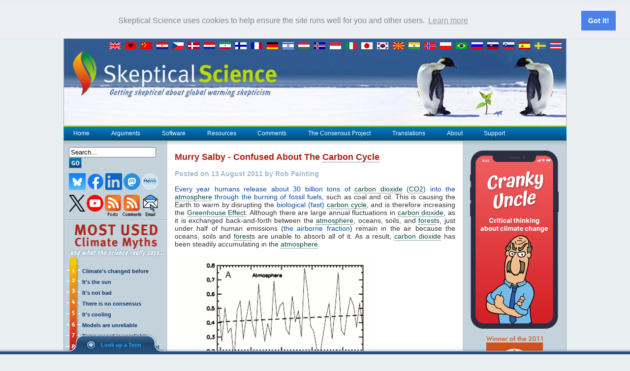

--- FILE ---
content_type: text/html; charset=utf-8
request_url: https://skepticalscience.com/Murry-Salby-Confused-About-The-Carbon-Cycle.html
body_size: 33397
content:
<!DOCTYPE HTML>
<html xmlns="http://www.w3.org/1999/xhtml"
      xmlns:og="http://ogp.me/ns#"
      xmlns:fb="https://www.facebook.com/2008/fbml">
  <head>
        <script async src="https://www.googletagmanager.com/gtag/js?id=G-TNTKCB63SM"></script>
    <script>
      window.dataLayer = window.dataLayer || [];
      function gtag(){dataLayer.push(arguments);}
      gtag('js', new Date());

      gtag('config', 'G-TNTKCB63SM');
    </script>
    
    <script async src="https://www.googletagmanager.com/gtag/js?id=UA-548140-3"></script>
    <script>
      window.dataLayer = window.dataLayer || [];
      function gtag(){dataLayer.push(arguments);}
      gtag('js', new Date());
      gtag('config', 'UA-548140-3');
    </script>

    <meta http-equiv="Content-Type" content="text/html; charset=utf-8" />
    <meta name="ROBOTS" content="NOARCHIVE">

    <script src='https://www.google.com/recaptcha/api.js'></script>
    <title>Murry Salby - Confused About The Carbon Cycle</title>
    <meta name="google-site-verification" content="Eo1LRXgYEcwODbLBc5a-IsdHpAY6ikT1Iz5TRXEscp8" />
    <meta name="keywords" content="global warming, skeptics, skepticism, climate change, CO2 emissions">
    <meta name="description" content="Every year humans release about 30 billion tons of carbon dioxide (CO2) into the atmosphere through the burning of fossil fuels, such as coal and oil. This is causing the Earth to warm by disrupting the biological (fast) carbon cycle, and is therefore increasing the Greenhouse Effect. Although there are large annual fluctuations in carbon dioxide, as it is exchanged back-and-forth between the atmosphere, oceans, soils, and forests, just under half of human emissions (the airborne fraction) remain in the air because the oceans, soils and forests are unable to absorb all of it.&nbsp;As a result, carbon dioxide has been steadily accumulating in the atmosphere.">

    <meta property="og:image" content="https://skepticalscience.com/public/assets/images/og/button_sks_200.jpg"/>
    <meta property="og:image" content="https://skepticalscience.com/public/assets/images/og/button_sks2_200.jpg"/>
    <meta property="og:site_name" content="Skeptical Science"/>

    <link rel="stylesheet" href="https://skepticalscience.com/public/assets/css/layout2.css" type="text/css" />
    <link rel="stylesheet" href="https://skepticalscience.com/public/assets/css/layout2posts.css" type="text/css" />
    		<link rel="stylesheet" href="https://skepticalscience.com/public/assets/css/layouttcp.css" type="text/css" />
		<link rel="stylesheet" href="https://skepticalscience.com/public/assets/css/layout2print.css" type="text/css" media="print" />
    <link rel="stylesheet" href="https://skepticalscience.com/public/assets/css/presentation2.css" type="text/css" />
    <link rel="stylesheet" href="https://skepticalscience.com/public/assets/css/datepicker.css" type="text/css" />

    <link href='//fonts.googleapis.com/css?family=Orbitron' rel='stylesheet' type='text/css'>	
    <link rel="stylesheet" href="https://skepticalscience.com/public/assets/css/vendor/slide.css" type="text/css" media="screen" />
    <link rel="stylesheet" href="https://skepticalscience.com/public/assets/css/jquery.jgrowl.sks.css" type="text/css"/>
    <link rel="stylesheet" href="https://skepticalscience.com/public/assets/css/skstips.css" type="text/css"/>

    <link rel="alternate" href="feed.xml" type="application/rss+xml" title="Skeptical Science RSS" />

    	 	
    	<script src="https://skepticalscience.com/public/assets/js/vendor/popup.js" type="text/javascript"></script>
    
    <script src="https://skepticalscience.com/public/assets/js/vendor/datepicker.js" type="text/javascript"></script>

    <script src="https://skepticalscience.com/public/assets/js/menuItems.js?v=2.4.18" type="text/javascript"></script>
    <script src="https://skepticalscience.com/public/assets/js/menu.js" type="text/javascript"></script>

    <script src="https://skepticalscience.com/public/assets/js/vendor/jquery-1.11.1.min.js" type="text/javascript"></script>
    <script src="https://skepticalscience.com/public/assets/js/vendor/jquery-migrate-1.0.0.js"></script>
    <script src="https://skepticalscience.com/public/assets/js/zoombie.js" type="text/javascript"></script>

    <script>window.sksexp = window.sksexp || function() {(sksexp.q = sksexp.q || []).push(arguments)};sksexp("path", "\/Murry-Salby-Confused-About-The-Carbon-Cycle.html");sksexp("digest", "5e5f72a46f440a4b9d0f0e0bbbf5dc789999cf2c579e41c47fe9ca2631d5b845"); </script><script src="https://exp.skepticalscience.com/dist/assets/js/sks-experiment.min.js"></script>
    
    <script type="text/javascript" src="https://skepticalscience.com/public/assets/js/vendor/jquery-ui.min.js" ></script>
    <script type="text/javascript" src="https://skepticalscience.com/public/assets/js/vendor/jquery.jgrowl.js"></script><!--SkSTD-->
    <script type="text/javascript" src="https://skepticalscience.com/public/assets/js/vendor/jquery.cookie.js"></script><!--FOR SLIDING PANEL-->
    <script type="text/javascript" src="https://skepticalscience.com/public/assets/js/vendor/jquery.hotkeys.js"></script><!--FOR SLIDING PANEL-->
    <script type="text/javascript" src="https://skepticalscience.com/public/assets/js/vendor/json2.js"></script><!--FOR SLIDING PANEL-->

        <script type="text/javascript" src="https://skepticalscience.com/public/assets/jsgen/skstiptionary_1752342798469.js"></script><!--SkSTD-->
    <script type="text/javascript" src="https://skepticalscience.com/public/assets/js/skstipsinit.js"></script><!--SkSTD-->
    <script type="text/javascript" src="https://skepticalscience.com/public/assets/js/skstips.js"></script><!--SkSTD-->
    <script type="text/javascript" src="https://skepticalscience.com/public/assets/js/vendor/slide.js"></script><!-- FOR SLIDING PANEL -->
    
    
    
          <script type="text/javascript" src="https://skepticalscience.com/public/assets/js/vendor/tiny_mce_old/tiny_mce.js" ></script>
      <script type="text/javascript" >
        tinymce.init({
          mode : 'specific_textareas',
          editor_selector : 'mceCommentEditor',
          theme : 'ribbon',
          plugins : 'advimage,table,tablegrid,inlinepopups,preview,paste',
          paste_remove_styles: true,
          paste_text_sticky: true,
          paste_text_sticky_default: true,
          theme_ribbon_tab1 : {
            title : "Basic",
            items : [["bold,italic,underline,strikethrough"],["sub,sup"],["bullist,numlist"],["outdent,indent,blockquote"],["preview"]]
          },
          theme_ribbon_tab2 : {
            title : "Insert",
            items : [["image","tablegrid"],["link,unlink"]]
          },
          theme_ribbon_tab3 : {
            title : "Source",
            source : true
          },
          theme_ribbon_tab4 : {
            title : "Table",
            bind : "table",
            items : [["row_props","cell_props"],["delete_col,delete_row,delete_table"],["col_after,col_before,row_after,row_before"],["split_cells,merge_cells"]]
          }
        });
      </script>
    
    <script type="text/javascript">
      function confirmIt(where, msg) {
        if (confirm(msg)) {
          window.location.href = ''+where+'';
          return true;
        } else {
          return;
        }
      }
    </script>
        
    <script>
      //	Add zoombie zoom lens to any image with "zoom" in the ID
      $(function () {
        $("#mainbody img").each(function (index) {
          if (this.id && this.id.match(/zoom/i) && this.naturalWidth > this.width) {
            $(this).zoombieLens({ Size: 200 });
          } else if (this.className.match(/zoomable/i) && this.naturalWidth > this.width) {
            $(this).zoombieLens({ Size: 200 });
          } else if (this.parentNode && this.parentNode.className.match(/zoomable/i) && this.naturalWidth > this.width) {
            $(this).zoombieLens({ Size: 200 });
          }
        });
      });
    </script>

    <link rel="stylesheet" type="text/css" href="//cdnjs.cloudflare.com/ajax/libs/cookieconsent2/3.1.0/cookieconsent.min.css" />
    <script src="//cdnjs.cloudflare.com/ajax/libs/cookieconsent2/3.1.0/cookieconsent.min.js"></script>
    <script>
      window.addEventListener("load", function(){
        window.cookieconsent.initialise({
          "palette": {
            "popup": {
              "background": "#edeff5",
              "text": "#838391"
            },
            "button": {
              "background": "#4b81e8"
            }
          },
          "position": "top",
          "static": true,
          "content": {
            "message": "Skeptical Science uses cookies to help ensure the site runs well for you and other users. ",
            "href": "privacy.shtml"
          }
        })
      });
    </script>
  </head>
<body>
<!-- Panel -->
<div id="toppanel">

  <!-- The tab on top -->
  <div class="tabset">
    <ul id="skstabs" class="tabs">
      <li id="termleft" class="corner left">&nbsp;</li>
      <li id="termmain">
        <a id="termopen" class="open" href="javascript: void(0);">Look up a Term</a>
        <a id="termclose" style="display: none;" class="close" href="javascript: void(0);">Close Panel</a>
      </li>
      <li id="termright" class="corner right">&nbsp;</li>
      <li id="clammain" class="under hidden">
        <a id="clamopen" class="open" href="javascript: void(0);">CLAM Bake</a>
        <a id="clamclose" style="display: none;" class="close" href="javascript: void(0);">Close Clams</a>
      </li>
      <li id="clamright" class="corner right under hidden">&nbsp;</li>
    </ul>
  </div> <!-- / top -->
  <div id="panel">
    <div id="termContent" class="content notclearfix">
      <div id="termSlide" class="subpanels">
        <div id="termPanel" class="subpanel" style="left: 0">
          <div class="left">
            <h1>Climate Science Glossary</h1>
            <h2>Term Lookup</h2>
            <p class="grey">Enter a term in the search box to find its definition.</p>
            <h2>Settings</h2>
            <p class="grey">Use the controls in the far right panel to increase or decrease the number of terms automatically displayed (or to completely turn that feature off).</p>
          </div>
          <div class="left">
            <!-- Term Lookup -->
            <!--form class="clearfix" action="#" method="post"-->
            <h1>Term Lookup</h1>
            <label class="grey" for="termLookup">Term:</label>
            <input class="field" type="text" name="termLookup" id="termLookup" value="" />
            <div class="clear"></div>
            <button id="defineTerm" class="bt_dark" onclick="defineSksTip()">Define</button>
            <!--/form-->
          </div>
          <div class="left right">
            <!-- Automatic Lookup Settings -->
            <!--form action="#" method="post"-->
            <h1>Settings</h1>
            <label><input name="sksBeginner" id="sksBeginner" type="checkbox" checked="checked" value="beginner" onclick="applySksSettings(true)" /> &nbsp;Beginner</label>
            <label><input name="sksIntermediate" id="sksIntermediate" type="checkbox" checked="checked" value="intermediate" onclick="applySksSettings(true)" /> &nbsp;Intermediate</label>
            <label><input name="sksAdvanced" id="sksAdvanced" type="checkbox" checked="checked" value="advanced" onclick="applySksSettings(true)" /> &nbsp;Advanced</label>
            <label><input name="sksNoTerms" id="sksNoTerms" type="checkbox" checked="" value="noterms" onclick="applySksSettings()" /> &nbsp;No Definitions</label>
            <label for="sksTipLife">Definition Life:</label>
            <select id="sksTipLife" name="sksTipLife" style="width: 100px" onchange="applySksSettings()">
              <option value="5000">5 seconds</option>
              <option value="10000">10 seconds</option>
              <option selected="selected" value="20000">20 seconds</option>
              <option value="30000">30 seconds</option>
              <option value="60000">1 minute</option>
              <option value="0">Until closed</option>
            </select>
            <!--/form-->
          </div>
          <div style="clear: both; padding: 5px 50px">
            <hr />
            <em>All IPCC definitions taken from Climate Change 2007: The Physical Science Basis. Working Group I Contribution to the Fourth Assessment Report of the Intergovernmental Panel on Climate Change, Annex I, Glossary, pp. 941-954. Cambridge University Press. </em>
          </div>
        </div>
      </div>
    </div>
  </div>

</div>
<!--panel -->

<!--  For Facebook reposts -->
<img src="https://skepticalscience.com/public/assets/images/og/button_sks_200.jpg" style="display: none" />
<img src="https://skepticalscience.com/public/assets/images/og/button_sks2_200.jpg" style="display: none;" />
<table align="center" cellpadding=0 cellspacing=0 border=0 width="1020">

<tr>
  <td id="hdr" valign="top" colspan=5>
    <div style="background: url(/environment/environmentid.png) repeat-x 0 0; height: 100px;">
      <p style='float:right; margin-right:5px; margin-top:8px'>
        <a title='View skeptic arguments in English' href='argument.php'>
          <img src='https://skepticalscience.com/public/assets/images/flags/wflag_english.gif' style='margin-right:5px'>
        </a>
        <a title='View skeptic arguments in Albanian' href='/translation.php?lang=36'>
          <img src='https://skepticalscience.com/public/assets/images/flags/wflag_albanian.gif' style='margin-right:5px'>
        </a>
        <a title='View translations in Chinese' href='translation.php?lang=14'>
          <img src='https://skepticalscience.com/public/assets/images/flags/wflag_chinese.gif' style='margin-right:5px'>
        </a>
        <a title='View translations in Croatian' href='translation.php?lang=29'>
          <img src='https://skepticalscience.com/public/assets/images/flags/wflag_croatian.gif' style='margin-right:5px'>
        </a>
        <a title='View translations in Czech' href='translation.php?lang=1'>
          <img src='https://skepticalscience.com/public/assets/images/flags/wflag_czech.gif' style='margin-right:5px'>
        </a>
        <a title='View translations in Danish' href='translation.php?lang=5'>
          <img src='https://skepticalscience.com/public/assets/images/flags/wflag_danish.gif' style='margin-right:5px'>
        </a>
        <a title='View translations in Dutch' href='translation.php?lang=15'>
          <img src='https://skepticalscience.com/public/assets/images/flags/wflag_dutch.gif' style='margin-right:5px'>
        </a>
        <a title='View translations in Farsi' href='/translation.php?lang=20'>
          <img src='https://skepticalscience.com/public/assets/images/flags/wflag_farsi.gif' style='margin-right:5px'>
        </a>
        <a title='View translations in Finnish' href='translation.php?lang=2'>
          <img src='https://skepticalscience.com/public/assets/images/flags/wflag_finnish.gif' style='margin-right:5px'>
        </a>
        <a title='View translations in French' href='translation.php?lang=12'>
          <img src='https://skepticalscience.com/public/assets/images/flags/wflag_french.gif' style='margin-right:5px'>
        </a>
        <a title='View translations in German' href='translation.php?lang=6'>
          <img src='https://skepticalscience.com/public/assets/images/flags/wflag_german.gif' style='margin-right:5px'>
        </a>
        <!--<a title='View translations in Greek' href='translation.php?lang=33'>
          <img src='https://skepticalscience.com/public/assets/images/flags/wflag_greece.gif' style='margin-right:5px'>
        </a>-->
        <a title='View translations in Hebrew' href='translation.php?lang=21'>
          <img src='https://skepticalscience.com/public/assets/images/flags/wflag_israel.gif' style='margin-right:5px'>
        </a>
        <a title='View translations in Hungarian' href='translation.php?lang=28'>
          <img src='https://skepticalscience.com/public/assets/images/flags/wflag_hungarian.gif' style='margin-right:5px'>
        </a>
        <a title='View translations in Icelandic' href='translation.php?lang=8'>
          <img src='https://skepticalscience.com/public/assets/images/flags/wflag_icelandic.gif' style='margin-right:5px'>
        </a>
        <a title='View translations in Indonesian' href='translation.php?lang=24'>
          <img src='https://skepticalscience.com/public/assets/images/flags/wflag_indonesian.gif' style='margin-right:5px'>
        </a>
        <a title='View translations in Italian' href='translation.php?lang=17'>
          <img src='https://skepticalscience.com/public/assets/images/flags/wflag_italian.gif' style='margin-right:5px'>
        </a>
        <a title='View translations in Japanese' href='translation.php?lang=11'>
          <img src='https://skepticalscience.com/public/assets/images/flags/wflag_japanese.gif' style='margin-right:5px'>
        </a>
        <a title='View translations in Korean' href='translation.php?lang=32'>
          <img src='https://skepticalscience.com/public/assets/images/flags/wflag_korean.gif' style='margin-right:5px'>
        </a>
        <a title='View skeptic arguments in Macedonian' href='/translation.php?lang=37'>
          <img src='https://skepticalscience.com/public/assets/images/flags/wflag_macedonian.gif' style='margin-right:5px'>
        </a>
        <a title='View translations in Malayalam' href='translation.php?lang=35'>
          <img src='https://skepticalscience.com/public/assets/images/flags/wflag_malayalam.gif' style='margin-right:5px'>
        </a>
        <a title='View translations in Norwegian' href='translation.php?lang=23'>
          <img src='https://skepticalscience.com/public/assets/images/flags/wflag_norwegian.gif' style='margin-right:5px'>
        </a>
        <a title='View translations in Polish' href='translation.php?lang=9'>
          <img src='https://skepticalscience.com/public/assets/images/flags/wflag_polish.gif' style='margin-right:5px'>
        </a>
        <a title='View translations in Portuguese' href='translation.php?lang=10'>
          <img src='https://skepticalscience.com/public/assets/images/flags/wflag_portugese.gif' style='margin-right:5px'>
        </a>
        <a title='View translations in Russian' href='translation.php?lang=16'>
          <img src='https://skepticalscience.com/public/assets/images/flags/wflag_russian.gif' style='margin-right:5px'>
        </a>
        <a title='View translations in Slovak' href='translation.php?lang=19'>
          <img src='https://skepticalscience.com/public/assets/images/flags/wflag_slovak.gif' style='margin-right:5px'>
        </a>
        <a title='View translations in Slovenian' href='translation.php?lang=22'>
          <img src='https://skepticalscience.com/public/assets/images/flags/wflag_slovene.gif' style='margin-right:5px'>
        </a>
        <a title='View translations in Spanish' href='translation.php?lang=4'>
          <img src='https://skepticalscience.com/public/assets/images/flags/wflag_spanish.gif' style='margin-right:5px'>
        </a>
        <a title='View translations in Swedish' href='translation.php?lang=7'>
          <img src='https://skepticalscience.com/public/assets/images/flags/wflag_swedish.gif' style='margin-right:5px'>
        </a>
        <a title='View translations in Thai' href='translation.php?lang=18'>
          <img src='https://skepticalscience.com/public/assets/images/flags/wflag_thai.gif' style='margin-right:5px'>
        </a>
        <!--<a title='View translations in Turkish' href='translation.php?lang=31'>
          <img src='https://skepticalscience.com/public/assets/images/flags/wflag_turkish.gif' style='margin-right:5px'>
        </a>-->
        <!--<a title='View translations in Vietnamese' href='translation.php?lang=31'>
          <img src='https://skepticalscience.com/public/assets/images/flags/wflag_vietnamese.gif' style='margin-right:5px'>
        </a>-->
      </p>
    </div>
      </td>
</tr>
<tr>
  <td id="bar" colspan=5>
    <a href="./">Home</a> 
    <a href="argument.php" onMouseOut="deactivate(1);" onMouseOver="activate(1);"><img src="https://skepticalscience.com/public/assets/images/layout/p.gif" id="image1">Arguments</a> 
    <a href="software.shtml" onMouseOut="deactivate(2);" onMouseOver="activate(2);"><img src="https://skepticalscience.com/public/assets/images/layout/p.gif" id="image2">Software</a> 
    <a href="resources.shtml" onMouseOut="deactivate(3);" onMouseOver="activate(3);"><img src="https://skepticalscience.com/public/assets/images/layout/p.gif" id="image3">Resources</a>
    <a href="comments.php">Comments</a>
    <a href="tcp.php?t=home" onMouseOut="deactivate(6);" onMouseOver="activate(6);"><img src="https://skepticalscience.com/public/assets/images/layout/p.gif" id="image6">The Consensus Project</a>
    <a href="translation.php" onMouseOut="deactivate(4);" onMouseOver="activate(4);"><img src="https://skepticalscience.com/public/assets/images/layout/p.gif" id="image4">Translations</a> 
    <a href="about.shtml" onMouseOut="deactivate(5);" onMouseOver="activate(5);"><img src="https://skepticalscience.com/public/assets/images/layout/p.gif" id="image5">About</a> 
    <a href="support.php">Support</a>
  </td>
</tr>

  <tr valign="top">
    <!--  Start the main (content) row -->

    <td id="leftmargin" width="210">
  
  <img src="https://skepticalscience.com/public/assets/images/layout/left_top_shadow.gif" width="210" height="7" /><br />

  <form method="get" action="search.php" name="SearchForm" style="margin:0 10px">
    <input type='text' name="Search" value="Search..." style="vertical-align:middle" onclick="this.value='';">
    <input type="image" src="https://skepticalscience.com/public/assets/images/buttons/button_go.gif"  style="vertical-align:middle" />
  </form>

  <p style="margin:10px 0 0 10px">
    <a href="https://bsky.app/profile/skepticalscience.bsky.social" target="_new">
      <img src="https://skepticalscience.com/public/assets/images/icons/social-bluesky.png" alt="Bluesky" title="Bluesky" />
    </a>
    <a href="https://www.facebook.com/SkepticalScience" target="_new">
      <img src="https://skepticalscience.com/public/assets/images/icons/social-facebook.png" alt="Facebook" title="Facebook" />
    </a>
    <a href="https://www.linkedin.com/company/skepticalscience?trk=public_post_follow-view-profile" target="_new">
      <img src="https://skepticalscience.com/public/assets/images/icons/social-linkedin.png" alt="LinkedIn" title="LinkedIn" />
    </a>
    <a href="https://scicomm.xyz/@skepticalscience" target="_new">
      <img src="https://skepticalscience.com/public/assets/images/icons/social-mastodon.png" alt="Mastodon" title="Pinterest" />
    </a>
    <a href="https://mewe.com/p/skepticalscience" target="_new">
      <img src="https://skepticalscience.com/public/assets/images/icons/social-mewe.png" alt="MeWe" title="MeWe" />
    </a>
  </p>
  <p style="margin:10px 0 0 10px">
    <a href="https://twitter.com/skepticscience" target="_new">
      <img src="https://skepticalscience.com/public/assets/images/icons/social-x.png" alt="Twitter" title="Twitter" />
    </a>
    <a href="https://www.youtube.com/user/SkepticalScience" target="_new">
      <img src="https://skepticalscience.com/public/assets/images/icons/social-youtube.png" alt="YouTube" title="YouTube" />
    </a>
    <a href="feed.xml" rel="alternate" type="application/rss+xml">
      <img src="https://skepticalscience.com/public/assets/images/icons/icon_rss_posts.gif" alt="RSS Posts" title="RSS Posts" style="vertical-align:top" />
    </a>
    <a href="comments.xml" rel="alternate" type="application/rss+xml">
      <img src="https://skepticalscience.com/public/assets/images/icons/icon_rss_comments.gif" alt="RSS Comments" title="RSS Comments" style="vertical-align:top" />
    </a>
    <a href="subscribe.php">
      <img src="https://skepticalscience.com/public/assets/images/icons/icon_email2.gif" alt="Email Subscribe" style="vertical-align:top" />
    </a>
  </p>

  
  <img src="https://skepticalscience.com/public/assets/images/layout/left_divider.gif" style="margin:7px 0" width=210 height=2 /><br />
  
  <a href='argument.php'>
    <img src="https://skepticalscience.com/public/assets/images/layout/left_header.gif" width=210 height=84 style="display:block" />
  </a>

  <table cellpadding=0 cellspacing=0 border=0 style="margin-left:5px">
    <tr>
      <td width=32><img src='https://skepticalscience.com/public/assets/images/layout/left_1.gif' /></td>
      <td><a href='climate-change-little-ice-age-medieval-warm-period.htm'>Climate's changed before</a></td>
    </tr>
    <tr>
      <td width=32><img src='https://skepticalscience.com/public/assets/images/layout/left_2.gif' /></td>
      <td><a href='solar-activity-sunspots-global-warming.htm'>It's the sun</a></td>
    </tr>
    <tr>
      <td width=32><img src='https://skepticalscience.com/public/assets/images/layout/left_3.gif' /></td>
      <td><a href='global-warming-positives-negatives.htm'>It's not bad</a></td>
    </tr>
    <tr>
      <td width=32><img src='https://skepticalscience.com/public/assets/images/layout/left_4.gif' /></td>
      <td><a href='global-warming-scientific-consensus.htm'>There is no consensus</a></td>
    </tr>
    <tr>
      <td width=32><img src='https://skepticalscience.com/public/assets/images/layout/left_5.gif' /></td>
      <td><a href='global-cooling.htm'>It's cooling</a></td>
    </tr>
    <tr>
      <td width=32><img src='https://skepticalscience.com/public/assets/images/layout/left_6.gif' /></td>
      <td><a href='climate-models.htm'>Models are unreliable</a></td>
    </tr>
    <tr>
      <td width=32><img src='https://skepticalscience.com/public/assets/images/layout/left_7.gif' /></td>
      <td><a href='surface-temperature-measurements.htm'>Temp record is unreliable</a></td>
    </tr>
    <tr>
      <td width=32><img src='https://skepticalscience.com/public/assets/images/layout/left_8.gif' /></td>
      <td><a href='Can-animals-and-plants-adapt-to-global-warming.htm'>Animals and plants can adapt</a></td>
    </tr>
    <tr>
      <td width=32><img src='https://skepticalscience.com/public/assets/images/layout/left_9.gif' /></td>
      <td><a href='global-warming-stopped-in-1998.htm'>It hasn't warmed since 1998</a></td>
    </tr>
    <tr>
      <td width=32><img src='https://skepticalscience.com/public/assets/images/layout/left_10.gif' /></td>
      <td><a href='antarctica-gaining-ice.htm'>Antarctica is gaining ice</a></td>
    </tr>
        <tr>
      <td width=32><img src='https://skepticalscience.com/public/assets/images/layout/left_11.gif' /></td>
      <td><a href='argument.php'>View All Arguments...</a></td>
    </tr>
  </table>

  <img src="https://skepticalscience.com/public/assets/images/layout/left_therm_bottom.gif" /><br />
  <img src="https://skepticalscience.com/public/assets/images/layout/left_divider.gif" style="margin:7px 0"  width=210 height=2  /><br />
  
  <p align="center" style="margin:5px 0 0 0">
    <a href="ipcc.php"><img src="https://skepticalscience.com/public/assets/images/sidebar/IPCC_88.jpg"></a>
    <a href="rcp.php"><img src="https://skepticalscience.com/public/assets/images/sidebar/rcp_icon.jpg"></a>
  </p>
  <p align="center" style="margin:5px 0 0 0">
    <a href="tcp.php?t=home"><img src="https://skepticalscience.com/public/assets/images/sidebar/theConsensusProject_88.png"></a>
    <a href="trend.php"><img src="https://skepticalscience.com/public/assets/images/sidebar/trend_button_88.jpg"></a>			
  </p>
  <p align="center" style="margin:5px 0 0 0">
    <a href="search.php?Search=prudent+path"><img src="https://skepticalscience.com/public/assets/images/sidebar/pp88.jpg"></a>
    <a href="search.php?Search=Predictions_150"><img src="https://skepticalscience.com/public/assets/images/sidebar/Predictions_88.jpg"></a>
  </p>
  <p align="center" style="margin:5px 0 0 0">
    <a href="search.php?Search=mackieOAposts"><img src="https://skepticalscience.com/public/assets/images/sidebar/button_oanotok_88.jpg"></a>
    <a href="skepticquotes.php"><img src="https://skepticalscience.com/public/assets/images/sidebar/climate_myths88.jpg"></a>
  </p>
  <p align="center" style="margin:5px 0 0 0">
    <a href="http://sks.to/history"><img src="https://skepticalscience.com/public/assets/images/sidebar/button_history.gif"></a>
    <a href="misinformers.php"><img src="https://skepticalscience.com/public/assets/images/sidebar/button_misinformers_88.gif"></a>
  </p>

  <img src="https://skepticalscience.com/public/assets/images/layout/left_divider.gif" style="margin:7px 0"  width=210 height=2  /><br />
  
      <form name='form1' method='post' style='margin:0 0 0 10px'>
      <input type='hidden' name='Login' value='1'>
            <table cellpadding=0 cellspacing=0 border=0>
        <tr>
          <td>Username</td>
          <td width=5></td>
          <td><input type='text' name='Username' style='width:80px;'></td>
        </tr>
        <tr>
          <td>Password</td>
          <td></td>
          <td><input type='password' name='Password' style='width:80px;'></td>
        </tr>
        <tr>
          <td><input type='image' src='https://skepticalscience.com/public/assets/images/buttons/button_login.gif' alt='Login'></td>
          <td></td>
          <td><a href='register.php'>New? Register here</a></td>
        </tr>
        <tr>
          <td colspan=3><a href='/password.php'>Forgot your password?</a>
        </tr>
      </table>
    </form>
  
  <img src="https://skepticalscience.com/public/assets/images/layout/left_divider.gif"  style="margin:7px 0" width=210 height=2  /><br />

  <h2 style='margin-left:10px'>Latest Posts</a></h2>
  <ul>
    <li style='margin-bottom:5px'><a href='wmo-2025-warm.html'>WMO confirms 2025 was one of warmest years on record</a></li>
<li style='margin-bottom:5px'><a href='new_research_2026_04.html'>Skeptical Science New Research for Week #4 2026</a></li>
<li style='margin-bottom:5px'><a href='fact-brief-solarvsff.html'>Fact brief - Do solar panels release more emissions than burning fossil fuels?</a></li>
<li style='margin-bottom:5px'><a href='keep-in-ground.html'>Keep it in the ground?</a></li>
<li style='margin-bottom:5px'><a href='2026-SkS-Weekly-News-Roundup_03.html'>2026 SkS Weekly Climate Change & Global Warming News Roundup #03</a></li>
<li style='margin-bottom:5px'><a href='new_research_2026_03.html'>Skeptical Science New Research for Week #3 2026</a></li>
<li style='margin-bottom:5px'><a href='ClimateAdam-will-2026-be-the-hottest-year-ever-recorded.html'>Climate Adam - Will 2026 Be The Hottest Year Ever Recorded?</a></li>
<li style='margin-bottom:5px'><a href='fact-brief-solartrees.html'>Fact brief - Does clearing trees for solar panels release more CO2 than the solar panels would prevent?</a></li>
<li style='margin-bottom:5px'><a href='climate-stand-2026.html'>Where things stand on climate change in 2026</a></li>
<li style='margin-bottom:5px'><a href='2026-SkS-Weekly-News-Roundup_02.html'>2026 SkS Weekly Climate Change & Global Warming News Roundup #02</a></li>
<li style='margin-bottom:5px'><a href='new_research_2026_02.html'>Skeptical Science New Research for Week #2 2026</a></li>
<li style='margin-bottom:5px'><a href='uk-renewables-record-2025.html'>UK renewables enjoy record year in 2025 – but gas power still rises</a></li>
<li style='margin-bottom:5px'><a href='6-climate-stories-2025.html'>Six climate stories that inspired us in 2025</a></li>
<li style='margin-bottom:5px'><a href='streer-evs-mass-adoption.html'>How to steer EVs towards the road of ‘mass adoption’</a></li>
<li style='margin-bottom:5px'><a href='2026-SkS-Weekly-News-Roundup_01.html'>2026 SkS Weekly Climate Change & Global Warming News Roundup #01</a></li>
<li style='margin-bottom:5px'><a href='new_research_2026_01.html'>Skeptical Science New Research for Week #1 2026</a></li>
<li style='margin-bottom:5px'><a href='2025-SkS-Review.html'>2025 in review - busy in the boiler room</a></li>
<li style='margin-bottom:5px'><a href='direct-air-capture.html'>Direct Air Capture</a></li>
<li style='margin-bottom:5px'><a href='declining-coal-demand-china-beats-trump.html'>IEA: Declining coal demand in China set to outweigh Trump’s pro-coal policies</a></li>
<li style='margin-bottom:5px'><a href='2025-SkS-Weekly-News-Roundup_52.html'>2025 SkS Weekly Climate Change & Global Warming News Roundup #52</a></li>
<li style='margin-bottom:5px'><a href='new_research_2025_52.html'>Skeptical Science New Research for Week #52 2025</a></li>
<li style='margin-bottom:5px'><a href='climate-broke-pnw-plumbing.html'>How climate change broke the Pacific Northwest’s plumbing</a></li>
<li style='margin-bottom:5px'><a href='fact-brief-solarwaste.html'>Fact brief - Do solar panels generate more waste than fossil fuels?</a></li>
<li style='margin-bottom:5px'><a href='zeks-2026-2027-forecasts.html'>Zeke's 2026 and 2027 global temperature forecasts</a></li>
<li style='margin-bottom:5px'><a href='2025-SkS-Weekly-News-Roundup_51.html'>2025 SkS Weekly Climate Change & Global Warming News Roundup #51</a></li>
<li style='margin-bottom:5px'><a href='new_research_2025_51.html'>Skeptical Science New Research for Week #51 2025</a></li>
<li style='margin-bottom:5px'><a href='causes-of-recent-record-temps.html'>What are the causes of recent record-high global temperatures? </a></li>
<li style='margin-bottom:5px'><a href='fact-brief-solarmetals.html'>Fact brief - Are toxic heavy metals from solar panels posing a threat to human health?</a></li>
<li style='margin-bottom:5px'><a href='emergence-detection-attribution.html'>Emergence vs Detection & Attribution </a></li>
<li style='margin-bottom:5px'><a href='2025-SkS-Weekly-News-Roundup_50.html'>2025 SkS Weekly Climate Change & Global Warming News Roundup #50</a></li>
  </ul>
  <p style="margin-left:20px;"><a href="/newsarchives.php">Archives</a></p>
</td>
    <!--  Define the center (content) column -->
    <td style="background-color:#ffffff;" width="15"><img src="https://skepticalscience.com/public/assets/images/layout/right_top_shadow.gif" width="15" height="7"></td>
    <td style="background-color:#ffffff;" width="570" id="centerColumn">
      <img src="https://skepticalscience.com/public/assets/images/layout/right_top_shadow.gif" width="570" height="7" style="display:block">
      
<script>
	//Javascript for rating comments
	function ajaxLikeDislike(n, c, u) {}	//	Not logged in, empty function

	function ajaxLike(n, c) {
		ajaxLikeDislike(n, c, 1);
	}

	function ajaxDislike(n, c) {
		ajaxLikeDislike(n, c);
	}
</script>
<div id="mainbody">
    <a href='/Murry-Salby-Confused-About-The-Carbon-Cycle.html'><h2>Murry Salby - Confused About The Carbon Cycle</h2></a>
    <h4>Posted on 13 August 2011 by Rob Painting</h4><p style="text-align: justify;"><a href="https://skepticalscience.com/iea-co2-emissions-update-2010.html">Every year humans release about 30 billion tons of carbon dioxide (CO2) into the atmosphere through the burning of fossil fuels</a>, such as coal and oil. This is causing the Earth to warm by disrupting the <a href="http://earthobservatory.nasa.gov/Features/CarbonCycle/">biological (fast) carbon cycle</a>, and is therefore increasing the<a href="http://www.niwa.co.nz/our-science/climate/information-and-resources/clivar/greenhouse"> Greenhouse Effect</a>. Although there are large annual fluctuations in carbon dioxide, as it is exchanged back-and-forth between the atmosphere, oceans, soils, and forests, just under half of human emissions (<a href="https://skepticalscience.com/news.php?n=112">the airborne fraction</a>) remain in the air because the oceans, soils and forests are unable to absorb all of it.&nbsp;As a result, carbon dioxide has been steadily accumulating in the atmosphere.</p>
<p style="text-align: justify;"><img src="https://skepticalscience.com/pics/Carboncycling-Canadell2007.gif" alt="" width="400" height="594" /></p>
<p style="text-align: justify;"><em>Figure 1 - Fraction of the total human emissions (fossil fuel burning &amp; land use change) that remain in the: a) atmosphere, b) land vegetation and soil, c) the oceans. <a href="http://www.pnas.org/content/104/47/18866.full.pdf">From Canadell (2007)</a></em></p>
<!--more-->
<p style="text-align: justify;">Murry Salby, a professor at Macquarie University in Sydney, Australia,&nbsp;<a href="http://judithcurry.com/2011/08/04/carbon-cycle-questions/">has an upcoming paper</a> that attempts to pin the current rise in carbon dioxide on rising temperatures.&nbsp;Having listened to&nbsp;a <a href="http://www.thesydneyinstitute.com.au/podcast/global-emission-of-carbon-dioxide-the-contribution-from-natural-sources/">podcast of a talk Salby gave at the Sydney Institute earlier this week</a>, he demonstrates a remarkably poor understanding of the carbon cycle, and his hypothesis seems to stem from this fundamental misunderstanding.</p>
<h3 style="text-align: justify;">Salby's carbon cycle confusion</h3>
<p style="text-align: justify;">Professor Salby refers to a number of graphs in his talk, but I have been unable to track down copies of these, therefore we'll have to rely on what I'm able to glean from the podcast, and given it's length, I'll only address some of the more obvious mistakes. At the beginning of the talk Salby states:</p>
<blockquote>
<p><em>"current CO2 values are 380pmmv"(parts per million by volume)</em>&nbsp;</p>
</blockquote>
<p style="text-align: justify;">Not an encouraging start that he cites the atmospheric CO2 concentration as it was in 2005, rather than the <a href="http://co2now.org/">393 parts per million by volume (ppmv) it currently is in 2011</a>. Not a fatal flaw of course, but not encouraging either.&nbsp;</p>
<blockquote>
<p style="text-align: justify;"><em>"Net annual emission has an average increase of about 1.5ppmv per year. We're on the right planet. That's the annual average increase you just saw. But it varies between years, dramatically by over 100%. From nearly zero in some years to 3ppmv in others. Net global emission of CO2 changes independently of of the human contribution"</em></p>
</blockquote>
<p style="text-align: justify;">At this point the accentuation and drama in Salby's voice make it sound as though he has stumbled onto something momentous, something no one else has noticed before. On the face of it, it seems preposterous that the army of scientists that have worked on carbon cycling over the years could have missed something so glaringly obvious. No, of course they haven't.</p>
<p style="text-align: justify;">As discussed in the first paragraph of this post (and evident in Figure 1), the natural flux of CO2 in and out of natural systems varies from year-to-year. This flux is 20-30 times larger than the annual contribution by humans, but this balances out in the long-term. This variability is driven largely by <a href="http://www.pmel.noaa.gov/tao/elnino/el-nino-story.html">El Nino</a> and<a href="http://www.pmel.noaa.gov/tao/elnino/la-nina-story.html"> La Nina</a> in the tropical Pacific, which shifts rainfall patterns over much of the world and is associated with warming and cooling of equatorial waters in the Pacific. The change in seawater temperature, and episodic upwelling of carbon-rich deep water, significantly affects the uptake and outgassing of CO2 from the oceans, and of course <a href="http://rockbox.rutgers.edu/~jdwright/GlobalChange/Zeng05_CO2intera.pdf">rainfall variation greatly affects plant growth.&nbsp;</a></p>
<p style="text-align: justify;"><a href="http://rockbox.rutgers.edu/~jdwright/GlobalChange/Zeng05_CO2intera.pdf"></a>The upshot is that land vegetation takes up more CO2 during La Nina, and expels more CO2 during El Nino. In the ocean, the opposite trend occurs - El Nino leads to more CO2 absorption, and La Nina is when the oceans give up more CO2 (Figure 2).&nbsp;</p>
<p style="text-align: justify;"><img src="https://skepticalscience.com/pics/Downloads.gif" alt="" width="570" height="739" /></p>
<p style="text-align: justify;"><em>Figure 2 - (a) time trend in the exchange of CO2 by land-based vegetation (&amp; soil microbes) with the atmosphere. (b) same - but for exchange of CO2 by ocean with atmosphere. Red indicates El Nino and blue La Nina phase. See<a href="http://cio.eldoc.ub.rug.nl/FILES/root/1995/NatureKeeling/1995NatureKeeling.pdf">&nbsp;Keeling (1995)</a>.&nbsp;&nbsp;</em></p>
<p style="text-align: justify;">There is simply no reason why the annual fluctuation should match the human contribution. At least Salby doesn't explain why he expects this to be the case.&nbsp;</p>
<p style="text-align: justify;">Having now convinced himself that short-term net CO2 has nothing to do with the human contribution, Salby therefore deduces long-term net CO2 must also be unrelated to human emissions. He goes on to derive a formula for CO2 rise associated with temperature.&nbsp;Salby claims a good match back to 1960 but therefafter it deviates from actual CO2 measurements by 10ppmv. By 1880, prior to atmospheric CO2 sampling, he estimates atmospheric CO2 at 275ppmv with a whopping uncertainty of 220 to 330ppmv!</p>
<p style="text-align: justify;">In order to explain the deviation between the surface temperature record and his calculated atmospheric CO2 level, Salby blames the surface temperature record as being unreliable. As for his calculated trend disagreeing with the ice core record for the year 1880 (i.e the CO2 in air, from that period, trapped in ice cores) he 'disses' the ice core record claiming it to be only a 'proxy'. Which is news, I'm sure, to respected ice core experts like <a href="http://www.youtube.com/watch?v=c90nab5i-TQ">Dr Richard Alley</a>.</p>
<p style="text-align: justify;">You will note that every time the data disagrees with Salby's 'model', he trusts his 'model' over the data. Which contravenes the 'skeptic lore' that models are worthless and must be bashed, and only data should be trusted.</p>
<h3 style="text-align: justify;">Q&amp;A time - try not to shoot yourself in the foot!</h3>
<p style="text-align: justify;">The question &amp; answer session at the end of Salby's talk throws up a few more comments that just reinforce that he has strayed into a field of science which he just simply doesn't understand. Witness:</p>
<blockquote>
<p style="text-align: justify;"><em>"I think it's a pitfall that people look at the ice proxy of CO2 and take it literally. It's not atmospheric CO2, and I don't believe it's CO2 that was even in the atmosphere when that piece of snow was layed down"</em></p>
</blockquote>
<p style="text-align: justify;">This&nbsp;is nonsense. Perhaps Professor Salby should have acquainted himself with glaciology research before making such comments, because <a href="http://www.igsoc.org/annals.old/10/igs_annals_vol10_year1988_pg151-156.pdf">CO2 from ancient air trapped in the ice cores is precisely what is measured</a>, albeit with some uncertainty in dating some sections.</p>
<blockquote>
<p style="text-align: justify;"><em>"CO2 after the turn of the (21st) century continued to increase, in fact if anything slightly faster, but global temperature didn't. If anything it decreased in the first decade of the 21st century. Now I'm confident the IPCC (<a href="http://www.manicore.com/anglais/documentation_a/greenhouse/IPCC.html">Intergovernmental Panel on Climate Change</a>) will come up with an explanation, in fact they've come up with several</em>"</p>
</blockquote>
<p style="text-align: justify;">It's here we need to back the truck up a bit. Salby's entire premise is that CO2 in the air directly dependent upon temperature -&nbsp;increase temperature and you increase CO2. Yet here he argues that CO2 can increase without an accompanying increase in temperature. Which contradicts his 'model'. By this time Salby is too focused on 'dissing' the IPCC to notice his own incoherency, and none of the audience picks up on this either. &nbsp;</p>
<p style="text-align: justify;">Note that SkS recently discussed the 'noughties slow-down' in global temperature <a href="https://skepticalscience.com/Why-The-Hottest-Decade-Was-Not-Hotter-.html">here</a> and <a href="https://skepticalscience.com/michaels-mischief-1-continued-warming-and-aerosols.html">here</a>.</p>
<h3 style="text-align: justify;">If the curve fits&nbsp;</h3>
<p style="text-align: justify;">Seasoned readers will notice similarities between this Salby claim and a&nbsp;<a href="https://skepticalscience.com/Co2-trend-not-caused-by-warming-oceans.html">Lon Hocker rebuttal here at SkS last year</a>. But the whole premise seems to follow along the lines of other recent flawed works tendered by <a href="https://skepticalscience.com/spencers-misdiagnosis-of-surface-temperature-feedback.html">Roy Spencer</a> and <a href="https://skepticalscience.com/loehle-and-scafetta-play-spencers-curve-fitting-game.html">Craig Loehle &amp; Nicola Scafetta</a>.&nbsp;That is: find some tenuous statistical relationship between two sets of data, and use these to assert the mainstream scientific establishment is wrong. The fact that there is no physical basis for the statistical relationship, or it doesn't fit within the well-established scientific framework, or is contrary to numerous other sets of data, never seems to warrant attention by "skeptic" scientists. It should, because of the implications one can draw.&nbsp;</p>
<p style="text-align: justify;">So what does this work by Salby imply, if it were true? From what I can gather from Salby's podcast, a 0.8&deg;C change in average surface&nbsp;temperature is supposed to lead to about 120ppmv change in CO2. Therefore we can work backward in time to estimate what he reckons atmospheric CO2 would be at the time of the last Ice Age (glacial maximum), a time when <a href="http://hal-sde.archives-ouvertes.fr/docs/00/33/07/51/PDF/cp-3-261-2007.pdf">global temperatures were about 4-6&deg;C cooler than now&nbsp;</a>. Today atmospheric CO2 is about 393ppm, so with 4&deg;C cooling you already have a negative value for CO2 when we re-trace our steps back to the last ice age. Therefore all plant-based life on Earth must have died (and all the animals that depended on them) according to Professor Salby. And the Earth froze solid too.</p>
<p style="text-align: justify;"><img src="https://skepticalscience.com/pics/Snowball_Earth_.jpg" alt="" width="570" height="508" /></p>
<p style="text-align: justify;"><em>Figure 3 - the last Ice Age according to Murry Salby? Fictional image from <a href="http://www.celestiamotherlode.net/catalog/show_creator_details.php?creator_id=146">celestiamotherlode.net</a> &nbsp;</em></p>
<h3 style="text-align: justify;">Science - a description of reality, but <a href="http://www.urbandictionary.com/define.php?term=YMMV">YMMV</a></h3>
<p style="text-align: justify;">Without viewing Salby's calculations on the temperature/net global CO2 relationship, it's not possible to provide the 'killer blow' to his assertions; however, I don't believe that's necessary, considering the many flaws in Salby's&nbsp;work and fundamental&nbsp;reasoning.</p>
<p style="text-align: justify;">The gradual increase in atmospheric CO2 is less than the total emissions of CO2 from human sources, so by elementary deduction, the excess must be going into the oceans, forests and soils, the other components of the fast carbon cycle.</p>
<p style="text-align: justify;">A tell-tale signature of human fossil fuel emissions is the large fraction of CO2 being driven into the oceans. <a href="https://skepticalscience.com/Mackie_OA_not_OK_post_9.html">According to Henry's Law, we would expect the oceans to absorb more CO2 as the air above it becomes increasingly saturated with CO2</a>. In other words the CO2 must be coming from a source external to the fast carbon cycle. This is supported by measurements showing that <a href="http://eprints.ifm-geomar.de/2294/1/683_Takahashi_2009_ClimatologicalMeanAndDecadalChange_Artzeit_pubid12055.pdf">CO2 is accumulating in the ocean</a>, and is reflected <a href="https://skepticalscience.com/Mackie_OA_not_OK_post_11.html">in the declining oceanic pH,</a>&nbsp;showing the ocean is actually gaining CO2 over the long-term, not losing it, as Salby seems to believe.</p>
<p style="text-align: justify;">We also know that the <a href="http://www.biogeosciences.net/7/2351/2010/bg-7-2351-2010.pdf">world's land vegetation has increased in mass - through re-growth in forests in the Northern Hemisphere</a>, and CO2 fertilization of tropical forests. So that is gaining carbon too, and the areas affected are so large, we would expect them to have an effect on atmospheric CO2 levels at a global scale. &nbsp;</p>
<p style="text-align: justify;">There are a host of other problems with Salby's 'model', such as <a href="http://www.ncdc.noaa.gov/paleo/taylor/indermuehle99nat.pdf">the ice core record</a>, and where the warming came from in the first place, but&nbsp;there's no need to go into these details when the fundamental premise of Salby's argument is so clearly wrong.&nbsp;&nbsp;</p>
<p class="greenbox" style="text-align: justify;">This blog post has been used as a rebuttal to the climate myth "Murry Salby finds CO2 rise is natural" which can be found at <a href="http://sks.to/salby">http://sks.to/salby</a></p></div><a name='thumb0'></a><p class='ratingthumbs' onMouseOver="showtrail( 'Please log in to rate blog posts or comments.', 200, 200 )" onMouseOut='hidetrail();'><a href='#thumb0' onclick='ajaxLike(922,0); return false;' ><img src='/public/assets/images/other/thumb_up.gif'></a> <span style='color:#00a40c' id='like0'>0</span> <a href='#thumb0' onclick='ajaxDislike(922,0); return false;'><img src='/public/assets/images/other/thumb_down.gif'></a> <span style='color:#d72102' id='dislike0'>0</span></p>      <p><a href='print.php?n=922'>Printable Version</a> &nbsp;|&nbsp; <a href='link_to_us.php?Blog0=922' title='Link to this argument'>Link to this page</a> <!-- | <a class="rpuRepostUsButton" href="https://secure.repost.us/syndicate/create">Repost this Article <img title="Repost This" alt="Repost This" src="http://static.1.rp-api.com/buttons/repostus_bttn_tiny_gry.png"></a>--></p>
      <div class='commenthead'><a name='commenthead'></a><h2>Comments</h2></div>
          <div class='comment'>
<p>1&nbsp;&nbsp;<a href='news.php?p=2&t=115&&n=922'>2</a>&nbsp;&nbsp;<a href='news.php?p=3&t=115&&n=922'>3</a>&nbsp;&nbsp;<a href='news.php?p=2&t=115&&n=922'>Next</a></p>
<p>Comments 1 to 50 out of 115:</p><ol start=1 id="comments" class="olcomments">
<li style='margin-bottom:15px'>	 
              <div style='margin-top:0; margin-bottom:5px;'>
                <a name='60058'><strong>LazyTeenager</strong></a> at 
                <a href='#60058'>11:10 AM on 13 August, 2011</a>
              </div>
              Love the paper showing the trend in ocean CO2 absorption.

The article needs a graph though.

              <div class='ratingthumbs' onMouseOver="showtrail( 'Please log in to rate blog posts or comments.', 200, 200 )" onMouseOut='hidetrail();'><a href='#60058' onclick='ajaxLike(922,60058); return false;' ><img src='/public/assets/images/other/thumb_up2.gif'></a> <span style='color:#00a40c' id='like60058'>0</span> <a href='#60058' onclick='ajaxDislike(922,60058); return false;' ><img src='/public/assets/images/other/thumb_down2.gif'></a> <span style='color:#d72102' id='dislike60058'>0</span></div></li>
<li style='margin-bottom:15px'>	 
              <div style='margin-top:0; margin-bottom:5px;'>
                <a name='60072'><strong>Kooiti Masuda</strong></a> at 
                <a href='#60072'>15:45 PM on 13 August, 2011</a>
              </div>
              Relationship between variation in the inter-annual time scale of atmospheric CO2 concentration and temperature was discussed by C.D. Keeling and co-authors in 1989. They suspected that the correlation is related to ENSO cycles. They did not consider that multi-decadal trends of CO2 concentration is determined by the same logic. 

C.D. Keeling, R.B. Bacastow, A.F. Carter, S.C. Piper, T.P. . Whorf, and co-authors, 1989: A three-dimensional model of atmospheric CO2 transport based on observed winds: 1. Analysis of observational data. In: "Aspects of Climate Variability in the Pacific and the Western Americas" (Peterson D.H., ed., <em>Geophysical Monograph</em>, <strong>55</strong>, American Geophysical Union), 165 - 236.

In Japan, Junkichi Nemoto, a former long-range weather forecaster and a writer of popular essays about weather and climate, included the story of Keeling et al. (1989) in his book in 1994. He quoted a figure which shows that temperature leads CO2 concentration by about one year, or a 1/4 cycle period, of the ENSO cycles. Long-term trends have been removed before making the plot. 

Then, Atsushi Tsuchida, a staunch AGW denier, a former physicist, an anti-nuclear-power activist and a thinker who promoted the view of the environment in terms of concepts of non-equilibrium steady-state thermodynamics (I think that he should be praised for this achievement in the 1970s-80s) picked up the relationship and claimed that the growth of atmospheric CO2 content (since 1960s-70s till present) is a result and not a cause of global warming.

Around 2006, he and Kuniaki Kondo, an engineer (by the way, there are many Kondos including able climate scientists), made some analysis. They found good simultaneous correlation between the annual increase of the atmospheric CO2 concentration (compilation by Scripps Institution of Oceanography via CDIAC, USA <a rel="nofollow" href="http://cdiac.ornl.gov/ftp/trends/co2/sposio.co2">[link]</a>) and the anomaly of global mean surface air temperature (compilation by Japan Meteorological Agency (JMA), a previous version of what is available <a rel="nofollow" href="http://ds.data.jma.go.jp/tcc/tcc/products/gwp/temp/ann_wld.html">[here]</a>, where the base period <em>was</em> 1971-2000). They extrapolate the linear relationship and claimed that the change of CO2 concentration would be zero if the global mean temperature anomaly were -0.6 deg. C (base 1971-2000).

Kondo and Tsuchida wrote a paper (in Japanese) and submitted to "<em>Tenki</em>", the bulletin of the Meteorological Society of Japan (MSJ). After peer reviews, the editorial board of <em>Tenki</em> rejected the manuscript. Their rejected paper and related materials can be found somewhere in <a rel="nofollow" href="http://www.env01.net/">a web site maintained by Kondo</a> (Japanese only). Tsuchida sued MSJ claiming that rejection was politically motivated. The courts ruled against Tsuchida, but he tries again with modified claims. I think that MSJ would have passed their paper if they just mention interesting relationship between changes of CO2 concentration and temperature without making an egregious claim that the global warming is not anthropogenic.

By the way, JMA has made more careful analysis. On <a rel="nofollow" href="http://www.data.kishou.go.jp/obs-env/cdrom/report/html/2_1_2.html">one of their web pages</a>, though the main text is Japanese only, there are figures with English captions. See "Fig. 2.1.2.3". The upper two panels are now well-known relationship between the CO2 increase and ENSO. The bottom panel shows simultaneous correlation between the CO2 increase and the mean surface air temperature over the tropical (30 S - 30 N) land area. The correlation broke down for a while after the volcanic eruption of Pinatubo in 1991.

              <div class='ratingthumbs' onMouseOver="showtrail( 'Please log in to rate blog posts or comments.', 200, 200 )" onMouseOut='hidetrail();'><a href='#60072' onclick='ajaxLike(922,60072); return false;' ><img src='/public/assets/images/other/thumb_up2.gif'></a> <span style='color:#00a40c' id='like60072'>0</span> <a href='#60072' onclick='ajaxDislike(922,60072); return false;' ><img src='/public/assets/images/other/thumb_down2.gif'></a> <span style='color:#d72102' id='dislike60072'>0</span></div></li>
<li style='margin-bottom:15px'>	 
              <div style='margin-top:0; margin-bottom:5px;'>
                <a name='60074'><strong>MA Rodger</strong></a> at 
                <a href='#60074'>18:09 PM on 13 August, 2011</a>
              </div>
              I do like these folk who spot the wobbles which ENSO puts onto both the temperature & CO2 records, then conclude that CO2 wobbles are driven by temperature change. Such nonsense has wonderful implications - no global Mediaeval warm period for instance, or any other warm period for the last few million years!

              <div class='ratingthumbs' onMouseOver="showtrail( 'Please log in to rate blog posts or comments.', 200, 200 )" onMouseOut='hidetrail();'><a href='#60074' onclick='ajaxLike(922,60074); return false;' ><img src='/public/assets/images/other/thumb_up2.gif'></a> <span style='color:#00a40c' id='like60074'>0</span> <a href='#60074' onclick='ajaxDislike(922,60074); return false;' ><img src='/public/assets/images/other/thumb_down2.gif'></a> <span style='color:#d72102' id='dislike60074'>0</span></div></li>
<li style='margin-bottom:15px'>	 
              <div style='margin-top:0; margin-bottom:5px;'>
                <a name='60076'><strong>Dale</strong></a> at 
                <a href='#60076'>20:15 PM on 13 August, 2011</a>
              </div>
              Bit presumptuous to try and refute an argument without seeing any of the data, working out or graphs.

              <div class='ratingthumbs' onMouseOver="showtrail( 'Please log in to rate blog posts or comments.', 200, 200 )" onMouseOut='hidetrail();'><a href='#60076' onclick='ajaxLike(922,60076); return false;' ><img src='/public/assets/images/other/thumb_up2.gif'></a> <span style='color:#00a40c' id='like60076'>0</span> <a href='#60076' onclick='ajaxDislike(922,60076); return false;' ><img src='/public/assets/images/other/thumb_down2.gif'></a> <span style='color:#d72102' id='dislike60076'>0</span></div></li>
<li style='margin-bottom:15px'>	 
              <div style='margin-top:0; margin-bottom:5px;'>
                <a name='60077'><strong>Dikran Marsupial</strong></a> at 
                <a href='#60077'>20:32 PM on 13 August, 2011</a>
              </div>
              <a rel="nofollow" href="http://www.skepticalscience.com/news.php?n=922#60076">Dale</a> No, it isn't at all presumptious.  The fact that the rise in atmospheric CO2 is essentially anthropogenic is readily established by existing observations.  I listened to Salby's podcast and he made no attempt to refute any of the existing lines of evidence and the mistake he makes (temperature changes modulate the growth rate) has been made by others before him (e.g. by Roy Spencer) and have already been refuted.  It will be insteresting to see what is in the paper, it is not unheard of for scientists to make a press release that draws conclusions not mentioned in (or strongly supported by) the paper.

              <div class='ratingthumbs' onMouseOver="showtrail( 'Please log in to rate blog posts or comments.', 200, 200 )" onMouseOut='hidetrail();'><a href='#60077' onclick='ajaxLike(922,60077); return false;' ><img src='/public/assets/images/other/thumb_up2.gif'></a> <span style='color:#00a40c' id='like60077'>0</span> <a href='#60077' onclick='ajaxDislike(922,60077); return false;' ><img src='/public/assets/images/other/thumb_down2.gif'></a> <span style='color:#d72102' id='dislike60077'>0</span></div></li>
<li style='margin-bottom:15px'>	 
              <div style='margin-top:0; margin-bottom:5px;'>
                <a name='60078'><strong>Tom Curtis</strong></a> at 
                <a href='#60078'>21:03 PM on 13 August, 2011</a>
              </div>
              Dale @4, to the extent that you find something presumptious in  refuting an argument when we do not have access to the data, your chief concern should be with Salby.  It is he who is trumpeting his "results" far and wide  whilst with holding the  data he used so as to prevent direct refutation.  He has even gone to the extent of refusing to supply copies of his charts to interested persons on the basis that there is an "embargo" on their publication, while showing them to uncritical audiences, thus breaching the "embargo" himself.

Frankly Salby's behaviour has been disgraceful. It's only merit has been showing, but the speed with which they have accepted his results as ground breaking and undoubtedly true without access to the supporting data, that the "skepticism" of many well known deniers is only a mask for refusing to deal with reality.

              <div class='ratingthumbs' onMouseOver="showtrail( 'Please log in to rate blog posts or comments.', 200, 200 )" onMouseOut='hidetrail();'><a href='#60078' onclick='ajaxLike(922,60078); return false;' ><img src='/public/assets/images/other/thumb_up2.gif'></a> <span style='color:#00a40c' id='like60078'>0</span> <a href='#60078' onclick='ajaxDislike(922,60078); return false;' ><img src='/public/assets/images/other/thumb_down2.gif'></a> <span style='color:#d72102' id='dislike60078'>0</span></div></li>
<li style='margin-bottom:15px'>	 
              <div style='margin-top:0; margin-bottom:5px;'>
                <a name='60079'><strong>Dikran Marsupial</strong></a> at 
                <a href='#60079'>21:12 PM on 13 August, 2011</a>
              </div>
              Salby hasn't even named the journal to which his paper was submitted, which given it apparently has already been accepted seems a little odd.  So it isn't even possible to verify that his work actually has been subjected to peer review.  Personally I think the journal will either be E&E or some non-climate journal where peer review is unlikely to include reviewers with a sound grasp of the workings of the carbon cycle.

              <div class='ratingthumbs' onMouseOver="showtrail( 'Please log in to rate blog posts or comments.', 200, 200 )" onMouseOut='hidetrail();'><a href='#60079' onclick='ajaxLike(922,60079); return false;' ><img src='/public/assets/images/other/thumb_up2.gif'></a> <span style='color:#00a40c' id='like60079'>0</span> <a href='#60079' onclick='ajaxDislike(922,60079); return false;' ><img src='/public/assets/images/other/thumb_down2.gif'></a> <span style='color:#d72102' id='dislike60079'>0</span></div></li>
<li style='margin-bottom:15px'>	 
              <div style='margin-top:0; margin-bottom:5px;'>
                <a name='60083'><strong>John Brookes</strong></a> at 
                <a href='#60083'>22:15 PM on 13 August, 2011</a>
              </div>
              I wonder what Salby's motivation is?  Why are some scientists in the twilight of their careers given to this sort of behaviour?

              <div class='ratingthumbs' onMouseOver="showtrail( 'Please log in to rate blog posts or comments.', 200, 200 )" onMouseOut='hidetrail();'><a href='#60083' onclick='ajaxLike(922,60083); return false;' ><img src='/public/assets/images/other/thumb_up2.gif'></a> <span style='color:#00a40c' id='like60083'>0</span> <a href='#60083' onclick='ajaxDislike(922,60083); return false;' ><img src='/public/assets/images/other/thumb_down2.gif'></a> <span style='color:#d72102' id='dislike60083'>0</span></div></li>
<li style='margin-bottom:15px'>	 
              <div style='margin-top:0; margin-bottom:5px;'>
                <a name='60084'><strong>Robert Murphy</strong></a> at 
                <a href='#60084'>23:02 PM on 13 August, 2011</a>
              </div>
              "I wonder what Salby's motivation is?"

Ask yourself this; had you ever heard of him before this brouhaha?  I know I hadn't.  Now he's being mentioned in lots and lots of blogs.  He's a celebrity among the ill-informed and ignorati.  Judith Curry thinks he's the Bee's Knees, and he may just be the David she's been looking for to kill the AGW Goliath.  Look at the efforts that are being expended to counter him; surely this means the Team is scared, right?  They must silence him now, and when his claims get torn apart and attract no favorable attention among climate scientists, he'll <i>know</i> he's a new Galileo.  They laughed at him, remember?  When they laugh at Salby it will be the same thing! He just <i>knows</i> it!  
JMTC

              <div class='ratingthumbs' onMouseOver="showtrail( 'Please log in to rate blog posts or comments.', 200, 200 )" onMouseOut='hidetrail();'><a href='#60084' onclick='ajaxLike(922,60084); return false;' ><img src='/public/assets/images/other/thumb_up2.gif'></a> <span style='color:#00a40c' id='like60084'>0</span> <a href='#60084' onclick='ajaxDislike(922,60084); return false;' ><img src='/public/assets/images/other/thumb_down2.gif'></a> <span style='color:#d72102' id='dislike60084'>0</span></div><div class='response'><b>Response:</b> <p>[DB] It would be best for everyone to refrain from such introspection into Salby's motivation.</p></div>
</li>
<li style='margin-bottom:15px'>	 
              <div style='margin-top:0; margin-bottom:5px;'>
                <a name='60090'><strong><a href="http://composer99.blogspot.ca" rel="nofollow">Composer99</a></strong></a> at 
                <a href='#60090'>01:08 AM on 14 August, 2011</a>
              </div>
              Further to:

<i>It is he who is trumpeting his "results" far and wide whilst with holding the data he used so as to prevent direct refutation. He has even gone to the extent of refusing to supply copies of his charts to interested persons on the basis that there is an "embargo" on their publication, while showing them to uncritical audiences, thus breaching the "embargo" himself.</i>

Haven't contrarians made an enormous fuss about actual climate scientists "refusing" to release their data? And here we find them cheering on an actual, obstinate refusal to share data which is at the heart of open scientific inquiry.

              <div class='ratingthumbs' onMouseOver="showtrail( 'Please log in to rate blog posts or comments.', 200, 200 )" onMouseOut='hidetrail();'><a href='#60090' onclick='ajaxLike(922,60090); return false;' ><img src='/public/assets/images/other/thumb_up2.gif'></a> <span style='color:#00a40c' id='like60090'>0</span> <a href='#60090' onclick='ajaxDislike(922,60090); return false;' ><img src='/public/assets/images/other/thumb_down2.gif'></a> <span style='color:#d72102' id='dislike60090'>0</span></div></li>
<li style='margin-bottom:15px'>	 
              <div style='margin-top:0; margin-bottom:5px;'>
                <a name='60091'><strong><a href="http://www.guardian.co.uk/environment/climate-consensus-97-per-cent" rel="nofollow">dana1981</a></strong></a> at 
                <a href='#60091'>01:12 AM on 14 August, 2011</a>
              </div>
              Salby's arguments are akin to claiming that the Sun revolves around the Earth.  We know it's wrong, we know why it's wrong, and we've known this for ages.  There's nothing presumptious about pointing this out.

              <div class='ratingthumbs' onMouseOver="showtrail( 'Please log in to rate blog posts or comments.', 200, 200 )" onMouseOut='hidetrail();'><a href='#60091' onclick='ajaxLike(922,60091); return false;' ><img src='/public/assets/images/other/thumb_up2.gif'></a> <span style='color:#00a40c' id='like60091'>0</span> <a href='#60091' onclick='ajaxDislike(922,60091); return false;' ><img src='/public/assets/images/other/thumb_down2.gif'></a> <span style='color:#d72102' id='dislike60091'>0</span></div></li>
<li style='margin-bottom:15px'>	 
              <div style='margin-top:0; margin-bottom:5px;'>
                <a name='60092'><strong><a href="http://composer99.blogspot.ca" rel="nofollow">Composer99</a></strong></a> at 
                <a href='#60092'>01:15 AM on 14 August, 2011</a>
              </div>
              I should also mention, with regards to Dale's comment, that there are at least two obvious (to this non-scientist) reasons to reject Salby's conclusions:

(1) If CO2 in the atmosphere is controlled by natural factors and human emissions are not a factor, how does Salby account for the enormous amount of human-emitted fossil CO2 (30 Gt annually)? It has to go <i>somewhere</i>. If Salby cannot convincingly account for it (and show his working), there is no reason to accept his conclusions. Climatologists espousing the mainstream/consensus position <i>can</i> account for fossil fuel CO2 emissions as well as natural sources & sinks, <i>and</i> they can show their working.

(2) It is my understanding that in the past, CO2 increases tracking temperatures were the result of oceanic CO2 outgassing following warming; it would follow in this case that the ocean pH would increase (alkalinization) as the oceans warmed. We find, however, that ocean pH is decreasing <i>even as</i> the oceans warm, which makes more sense in the context of warming <i>following</i> CO2 increase.

              <div class='ratingthumbs' onMouseOver="showtrail( 'Please log in to rate blog posts or comments.', 200, 200 )" onMouseOut='hidetrail();'><a href='#60092' onclick='ajaxLike(922,60092); return false;' ><img src='/public/assets/images/other/thumb_up2.gif'></a> <span style='color:#00a40c' id='like60092'>0</span> <a href='#60092' onclick='ajaxDislike(922,60092); return false;' ><img src='/public/assets/images/other/thumb_down2.gif'></a> <span style='color:#d72102' id='dislike60092'>0</span></div></li>
<li style='margin-bottom:15px'>	 
              <div style='margin-top:0; margin-bottom:5px;'>
                <a name='60109'><strong>Ken E</strong></a> at 
                <a href='#60109'>06:00 AM on 14 August, 2011</a>
              </div>
              Also nothing presumptuous about pointing out the guy makes 2 completely contradictory arguments. Start with a model, ignore data that doesn't fit it, then argue something else that's incompatible with model you're holding above the data...and what are you left with?

Certainly nothing of scientific merit.

              <div class='ratingthumbs' onMouseOver="showtrail( 'Please log in to rate blog posts or comments.', 200, 200 )" onMouseOut='hidetrail();'><a href='#60109' onclick='ajaxLike(922,60109); return false;' ><img src='/public/assets/images/other/thumb_up2.gif'></a> <span style='color:#00a40c' id='like60109'>0</span> <a href='#60109' onclick='ajaxDislike(922,60109); return false;' ><img src='/public/assets/images/other/thumb_down2.gif'></a> <span style='color:#d72102' id='dislike60109'>0</span></div></li>
<li style='margin-bottom:15px'>	 
              <div style='margin-top:0; margin-bottom:5px;'>
                <a name='60115'><strong>hfranzen</strong></a> at 
                <a href='#60115'>08:16 AM on 14 August, 2011</a>
              </div>
              The question is, "is CO2 entering or leaving the ocean at the present time?" The answer to this can be found by looking at the data - Millero's review in Geochemica et Cosmochemica Acta in 1995 provides very accurate data for the temperature dependence of the constant relating the partial pressure of CO2 over seawater versus temperature, the Keeling curve provides the increase in CO2 partial pressure with time and the rate at which seawater is warming with time is quite accurately known. A "back of the envelope" calculation then shows that CO2 is presnetly entering and not leaving the ocean and that this will remain true for a long time to come unless some currently inoperative source of heating significantly increases the rate of temperature increase or the rate of production of CO2 is significanlty decreased.

              <div class='ratingthumbs' onMouseOver="showtrail( 'Please log in to rate blog posts or comments.', 200, 200 )" onMouseOut='hidetrail();'><a href='#60115' onclick='ajaxLike(922,60115); return false;' ><img src='/public/assets/images/other/thumb_up2.gif'></a> <span style='color:#00a40c' id='like60115'>0</span> <a href='#60115' onclick='ajaxDislike(922,60115); return false;' ><img src='/public/assets/images/other/thumb_down2.gif'></a> <span style='color:#d72102' id='dislike60115'>0</span></div></li>
<li style='margin-bottom:15px'>	 
              <div style='margin-top:0; margin-bottom:5px;'>
                <a name='60117'><strong>Albatross</strong></a> at 
                <a href='#60117'>08:26 AM on 14 August, 2011</a>
              </div>
              I think we need to be very clear about an incredibly important point here.  Anyone, and I mean anyone, peddling this hypothesis about the recent increase in CO2 being almost entirely attributable to the warming is a denier of the theory of AGW. 

What is telling is that for years some prominent "skeptics" have been lying to us-- for example, <b>Anthony Watts proprietor of the pseudo-science site WUWT is now peddling Bastardi's nonsense which includes Salby's refuted hypothesis</b>. What is odd is that very Watts takes strong exception to being labelled a "denier".  It it is clear that his bluster (i.e., Anthony's) is just a facade to his denial  and all these years he has been lying when he claims to be a "skeptic".  That, or Watts has now finally jumped from being a "skeptic" to a full-blown denier of the theory of AGW.   

The underlying foundation of the theory of AGW, is as the name suggests that we are almost entirely responsible for increasing CO2 (and other GHGs), so to deny that or not accept that is to be a denier of AGW. So anyone who supports Watts or his site is now also by extension a denier of the theory of AGW. EOS.

PS:  <b>Perhaps Salby can explain to us how we humans have managed to increase CFCs (measured in ppbv), N20, low-level O3  and other species that are not temperature dependent, while not managing to increase CO2?</b>

              <div class='ratingthumbs' onMouseOver="showtrail( 'Please log in to rate blog posts or comments.', 200, 200 )" onMouseOut='hidetrail();'><a href='#60117' onclick='ajaxLike(922,60117); return false;' ><img src='/public/assets/images/other/thumb_up2.gif'></a> <span style='color:#00a40c' id='like60117'>0</span> <a href='#60117' onclick='ajaxDislike(922,60117); return false;' ><img src='/public/assets/images/other/thumb_down2.gif'></a> <span style='color:#d72102' id='dislike60117'>0</span></div></li>
<li style='margin-bottom:15px'>	 
              <div style='margin-top:0; margin-bottom:5px;'>
                <a name='60152'><strong>Dale</strong></a> at 
                <a href='#60152'>06:59 AM on 15 August, 2011</a>
              </div>
              @Albatross

If a "denier" does not accept the AGW argument, and an "advocate" preaches the AGW doctrine and does not accept any natural cause, and a "sceptic" is on-the-fence/unsure/undecided, then what do you call someone who accepts that humans can change the climate but not to the levels claimed?

It IS possible to "deny" the mantra but not be a "denier".

              <div class='ratingthumbs' onMouseOver="showtrail( 'Please log in to rate blog posts or comments.', 200, 200 )" onMouseOut='hidetrail();'><a href='#60152' onclick='ajaxLike(922,60152); return false;' ><img src='/public/assets/images/other/thumb_up2.gif'></a> <span style='color:#00a40c' id='like60152'>0</span> <a href='#60152' onclick='ajaxDislike(922,60152); return false;' ><img src='/public/assets/images/other/thumb_down2.gif'></a> <span style='color:#d72102' id='dislike60152'>0</span></div><div class='response'><b>Response:</b> <p>[DB] Dale, denier in this context is being used for those who deny observable data and trends (indeed, to the point of saying blue is green and the sun orbits the Earth).&nbsp;</p>
<p>At this point, those who say that "this is what the science says" and back it up with links to peer-reviewed published literature are hardly preaching doctrine.&nbsp; That you phrase it in that context is revealing as to the ideology underlying your position.&nbsp; It is a false equivalency to say that in this scientific dialogue that there are "two sides", unless you mean one side that is backed by 200 years of science and physical observations and the other side which is basically saying "no it isn't" without anything to support their nay-saying.</p>
<p>In that regard and context, yes, they are deniers and denialists.&nbsp; QED.</p>
<p>Note further that the resident skeptics who regularly inhabit SkS are nowhere to be found on a thread like this and in the various ongoing discussions with Mr. Cotton; that would violate the "Skeptic's Code".&nbsp;&nbsp; Aargh.</p></div>
</li>
<li style='margin-bottom:15px'>	 
              <div style='margin-top:0; margin-bottom:5px;'>
                <a name='60153'><strong>DSL</strong></a> at 
                <a href='#60153'>07:35 AM on 15 August, 2011</a>
              </div>
              Dale, a true skeptic weighs the evidence and develops an ongoing theory that takes into account as much evidence as possible and a solid physical model.  A skeptic can only be on the fence because he/she has yet to work through all of the evidence--or if he/she has done so and has relatively solid reasons for riding a fence.

If you have relatively solid reasons for riding the fence, I'd like to hear them.  Every day I hope someone presents evidence that throws doubt on the seriousness of this problem.  Your reasons, however, can't be "just because."  They have to be worked through critically, and the scientific community is the best place to do that work.

"preach"?  Come now, let's not wander down that bizarre road.  After all, if I decided to be a skeptic (or, rather, a so-called skeptic) about the sun rising tomorrow, and you defended the idea of the sun rising tomorrow, you'd be on the same ground as your imagined "preacher."  The theory that predicts a rotating Earth and the short-term continued active sun is the best fit for the physics and observations.  So too is the theory of AGW for recent warming.  Hardly a religion.

              <div class='ratingthumbs' onMouseOver="showtrail( 'Please log in to rate blog posts or comments.', 200, 200 )" onMouseOut='hidetrail();'><a href='#60153' onclick='ajaxLike(922,60153); return false;' ><img src='/public/assets/images/other/thumb_up2.gif'></a> <span style='color:#00a40c' id='like60153'>0</span> <a href='#60153' onclick='ajaxDislike(922,60153); return false;' ><img src='/public/assets/images/other/thumb_down2.gif'></a> <span style='color:#d72102' id='dislike60153'>0</span></div></li>
<li style='margin-bottom:15px'>	 
              <div style='margin-top:0; margin-bottom:5px;'>
                <a name='60160'><strong>Dale</strong></a> at 
                <a href='#60160'>09:10 AM on 15 August, 2011</a>
              </div>
              @Mod #16
The terms "preach" and "doctrine" do not specifically have religious definitions.  To preach is to urge or publicly proclaim (which is exactly what the IPCC "Summary for Policy makers" does as well as scientists in front of Govt hearings), and a doctrine is a position in a branch of knowledge or belief.  These terms fit very tightly with AGW, as the position of the branch of knowledge is proclaimed publicly through the urgings of scientists and the IPCC.  Doctrine is also the term used for Govt agreements on an International level, which as far as I'm concerned what a lot of all this is about, how we deal with this at a global level.

Also, Albatross wrote "The underlying foundation of the theory of AGW, is as the name suggests that we are almost entirely responsible for increasing CO2 (and other GHGs), so to deny that or not accept that is to be a denier of AGW."  That humans alter the climate is no argument.  That the Earth has warmed is no argument.  The extent to which humans are responsible for the warming, IS the argument.  The term "almost entirely responsible" is the real unknown in climate science.  The system is so complex that our understanding of how climate inter-relates is still really just scratching the surface.  To say that humans are "almost entirely responsible" for climate change is, IMO, a bit silly considering the power of nature to alter its own course, and the fact we still really don't know how each part of the system inter-relates and feeds back on itself.  To not acknowledge these facts is a form of denial itself.

              <div class='ratingthumbs' onMouseOver="showtrail( 'Please log in to rate blog posts or comments.', 200, 200 )" onMouseOut='hidetrail();'><a href='#60160' onclick='ajaxLike(922,60160); return false;' ><img src='/public/assets/images/other/thumb_up2.gif'></a> <span style='color:#00a40c' id='like60160'>0</span> <a href='#60160' onclick='ajaxDislike(922,60160); return false;' ><img src='/public/assets/images/other/thumb_down2.gif'></a> <span style='color:#d72102' id='dislike60160'>0</span></div><div class='response'><b>Response:</b> <p>[DB] <em>"the fact we still really don't know how each part of the system inter-relates and feeds back on itself"</em></p>
<p>When you say "we" you really mean "I".&nbsp; The people who've made a profession of studying climate science actually have a pretty good handle on all of the things you mention.&nbsp; That you characterize it as being (in large part) uncertain merely demonstrates that you haven't put much time and energy into its study.</p>
<p>Albatross, being a working scientist in the field, speaks from a point of strength of knowledge about the subject.</p>
<p>Per Dictionary.com:</p>
<div class="pbk">
<h2 class="me">preach</h2>
<div class="pbk"><span class="pronset"><span class="show_spellpr" style="display: inline;"><span class="prondelim">[</span><span class="pron">preech</span><span class="prondelim">]</span></span></span><span class="pg"><span id="hotword"><span id="hotword" style="color: #333333; cursor: default;"> </span></span></span></div>
<div class="pbk"><span class="pg"><span id="hotword"><span id="hotword" style="color: #333333; cursor: default;">verb</span> <span id="hotword" style="color: #333333; cursor: default;">(used</span> <span id="hotword">with</span> <span id="hotword">object)</span> </span></span></div>
<p class="luna-Ent"><span class="dnindex"><span id="hotword"><span id="hotword">1.</span></span></span><span id="hotword"><span id="hotword">&nbsp; to</span> <span id="hotword" style="color: #333333; cursor: default;">proclaim</span> <span id="hotword">or</span> <span id="hotword">make</span> <span id="hotword">known</span> <span id="hotword">by</span> <span id="hotword">sermon</span> <span id="hotword">(the</span> <span id="hotword">gospel,</span> <span id="hotword" style="color: #333333; cursor: default;">good</span><span id="hotword" style="color: #000000; cursor: pointer;"> tidings,</span> <span id="hotword" style="color: #333333; cursor: default;">etc.).</span> </span></p>
<div class="luna-Ent"><span class="dnindex"><span id="hotword"><span id="hotword">2.</span></span></span><span id="hotword"><span id="hotword">&nbsp; to</span> <span id="hotword">deliver</span> <span id="hotword">(a</span> <span id="hotword" style="color: #333333; cursor: default;">sermon).</span> </span></div>
<div class="luna-Ent"><span class="dnindex"><span id="hotword"><span id="hotword">3.</span></span></span><span id="hotword"><span id="hotword" style="color: #333333; cursor: default;">&nbsp; to</span> <span id="hotword">advocate</span> <span id="hotword">or</span> <span id="hotword">inculcate</span> <span id="hotword">(religious</span> <span id="hotword" style="color: #333333; cursor: default;">or</span> <span id="hotword" style="color: #333333; cursor: default;">moral</span> <span id="hotword">truth,</span> <span id="hotword">right</span> <span id="hotword" style="color: #333333; cursor: default;">conduct,</span> <span id="hotword">etc.)</span> <span id="hotword">in</span> <span id="hotword">speech</span> <span id="hotword">or</span> <span id="hotword">writing.</span></span></div>
<div class="luna-Ent"><span><span><br /></span></span></div>
</div>
<div class="pbk"><span class="pg"><span id="hotword"><span id="hotword">verb</span> <span id="hotword" style="color: #333333; cursor: default;">(used</span> <span id="hotword">without</span> <span id="hotword">object)</span> </span></span>
<div class="luna-Ent"><span class="dnindex"><span id="hotword"><span id="hotword">4.</span></span></span><span id="hotword"><span id="hotword">&nbsp; to</span> <span id="hotword" style="color: #333333; cursor: default;">deliver</span> <span id="hotword">a</span> <span id="hotword">sermon.</span> </span></div>
<div class="luna-Ent"><span class="dnindex"><span id="hotword"><span id="hotword">5.</span></span></span><span id="hotword"><span id="hotword">&nbsp; to</span> <span id="hotword">give</span> <span id="hotword" style="color: #333333; cursor: default;">earnest</span> <span id="hotword">advice,</span> <span id="hotword">as</span> <span id="hotword">on</span> <span id="hotword" style="color: #333333; cursor: default;">religious</span> <span id="hotword">or</span> <span id="hotword" style="color: #333333; cursor: default;">moral</span> <span id="hotword">subjects</span> <span id="hotword">or</span> <span id="hotword">the</span> <span id="hotword">like.</span> </span></div>
<div class="luna-Ent"><span class="dnindex"><span id="hotword"><span id="hotword">6.</span></span></span><span id="hotword"><span id="hotword">&nbsp; to</span> <span id="hotword">do</span> <span id="hotword">this</span> <span id="hotword">in</span> <span id="hotword">an</span> <span id="hotword">obtrusive</span> <span id="hotword">or</span> <span id="hotword">tedious</span> <span id="hotword" style="color: #333333; cursor: default;">way.</span> </span></div>
</div>
<div class="header">
<h2 class="me">doc&middot;trine</h2>
<span class="pronset"><span class="show_spellpr" style="display: inline;"><span class="prondelim">[</span><span class="pron"><span class="boldface">dok</span>-trin</span><span class="prondelim">]</span> <span class="pron_toggle" style="display: inline;"><a class="pronlink" title="Click to show IPA"><br /></a></span></span></span></div>
<div class="pbk"><span class="pg"><span id="hotword"><span id="hotword" style="color: #333333; cursor: default;">noun</span> </span></span>
<div class="luna-Ent"><span class="dnindex"><span id="hotword"><span id="hotword" style="color: #333333; cursor: default;">1.</span></span></span><span id="hotword"><span id="hotword">&nbsp; a</span> <span id="hotword">particular</span> <span id="hotword">principle,</span> <span id="hotword">position,</span> <span id="hotword">or</span> <span id="hotword">policy</span> <span id="hotword">taught</span> <span id="hotword">or</span> <span id="hotword">advocated,</span> <span id="hotword">as</span> <span id="hotword">of</span> <span id="hotword">a</span> <span id="hotword">religion</span> <span id="hotword">or</span> <span id="hotword">government:</span> </span><span class="ital-inline"><span id="hotword"><span id="hotword">Catholic</span> <span id="hotword">doctrines;</span> <span id="hotword">the</span> <span id="hotword" style="color: #333333; cursor: default;">Monroe</span> <span id="hotword">Doctrine.</span> </span></span></div>
<div class="luna-Ent"><span class="dnindex"><span id="hotword"><span id="hotword">2.</span></span></span><span id="hotword"><span id="hotword" style="color: #333333; cursor: default;">&nbsp; something</span> <span id="hotword">that</span> <span id="hotword">is</span> <span id="hotword">taught;</span> <span id="hotword">teachings</span> <span id="hotword">collectively:</span> </span><span class="ital-inline"><span id="hotword"><span id="hotword">religious</span> <span id="hotword" style="color: #333333; cursor: default;">doctrine.</span> </span></span></div>
<div class="luna-Ent"><span class="dnindex"><span id="hotword"><span id="hotword">3.</span></span></span><span id="hotword"><span id="hotword">&nbsp; a</span> <span id="hotword">body</span> <span id="hotword" style="color: #333333; cursor: default;">or</span> <span id="hotword" style="color: #333333; cursor: default;">system</span> <span id="hotword" style="color: #333333; cursor: default;">of</span> <span id="hotword">teachings</span> <span id="hotword" style="color: #333333; cursor: default;">relating</span> <span id="hotword" style="color: #333333; cursor: default;">to</span> <span id="hotword" style="color: #333333; cursor: default;">a</span> <span id="hotword" style="color: #333333; cursor: default;">particular</span> <span id="hotword">subject:</span> </span><span class="ital-inline"><span id="hotword"><span id="hotword">the</span> <span id="hotword" style="color: #333333; cursor: default;">doctrine</span> <span id="hotword" style="color: #333333; cursor: default;">of</span> <span id="hotword" style="color: #333333; cursor: default;">the</span> <span id="hotword" style="color: #333333; cursor: default;">Catholic</span> <span id="hotword" style="color: #333333; cursor: default;">Church.</span> </span></span></div>
</div></div>
</li>
<li style='margin-bottom:15px'>	 
              <div style='margin-top:0; margin-bottom:5px;'>
                <a name='60161'><strong>Marcus</strong></a> at 
                <a href='#60161'>09:14 AM on 15 August, 2011</a>
              </div>
              Dale, there are very few advocates of AGW who are of the view that climate change has *no* natural component. The problem is that all the recent, natural climate change factors-like Sunspots-should have resulted in a modest cooling, if anything, yet we're currently encountering the most rapid warming we've ever seen in the historical records. Yet we have people like Watts denying that its even happening!

              <div class='ratingthumbs' onMouseOver="showtrail( 'Please log in to rate blog posts or comments.', 200, 200 )" onMouseOut='hidetrail();'><a href='#60161' onclick='ajaxLike(922,60161); return false;' ><img src='/public/assets/images/other/thumb_up2.gif'></a> <span style='color:#00a40c' id='like60161'>0</span> <a href='#60161' onclick='ajaxDislike(922,60161); return false;' ><img src='/public/assets/images/other/thumb_down2.gif'></a> <span style='color:#d72102' id='dislike60161'>0</span></div></li>
<li style='margin-bottom:15px'>	 
              <div style='margin-top:0; margin-bottom:5px;'>
                <a name='60164'><strong>muoncounter</strong></a> at 
                <a href='#60164'>09:21 AM on 15 August, 2011</a>
              </div>
              Dale#18: "to preach is to urge or publicly proclaim"

Cherrypick!  The full definition your cut from (google dictionary):

<I>Publicly proclaim or teach <B>(a religious message or belief)</B></I> -- emphasis added

This is <B>not</B> how science is communicated.

              <div class='ratingthumbs' onMouseOver="showtrail( 'Please log in to rate blog posts or comments.', 200, 200 )" onMouseOut='hidetrail();'><a href='#60164' onclick='ajaxLike(922,60164); return false;' ><img src='/public/assets/images/other/thumb_up2.gif'></a> <span style='color:#00a40c' id='like60164'>0</span> <a href='#60164' onclick='ajaxDislike(922,60164); return false;' ><img src='/public/assets/images/other/thumb_down2.gif'></a> <span style='color:#d72102' id='dislike60164'>0</span></div></li>
<li style='margin-bottom:15px'>	 
              <div style='margin-top:0; margin-bottom:5px;'>
                <a name='60165'><strong>Tom Curtis</strong></a> at 
                <a href='#60165'>09:26 AM on 15 August, 2011</a>
              </div>
              Dale @18,  "to preach", according to the Shorter Oxford English Dictionary, is to "pronounce a public discourse about sacred subjects", or "to utter an earnest exhortation, especially moral or religious".  Consequently your claim that "preach" is not specifically religious is dubious, and to suggest that the IPCC "Summary for Policy Makers" or the various testimonies of scientists to Congress are preaching is an abuse of the word.  It is also clearly suggests their evidence constitutes, at minimum, a moral exhortation rather that what it actually is, the presentation of scientific fact.

              <div class='ratingthumbs' onMouseOver="showtrail( 'Please log in to rate blog posts or comments.', 200, 200 )" onMouseOut='hidetrail();'><a href='#60165' onclick='ajaxLike(922,60165); return false;' ><img src='/public/assets/images/other/thumb_up2.gif'></a> <span style='color:#00a40c' id='like60165'>0</span> <a href='#60165' onclick='ajaxDislike(922,60165); return false;' ><img src='/public/assets/images/other/thumb_down2.gif'></a> <span style='color:#d72102' id='dislike60165'>0</span></div></li>
<li style='margin-bottom:15px'>	 
              <div style='margin-top:0; margin-bottom:5px;'>
                <a name='60168'><strong>DSL</strong></a> at 
                <a href='#60168'>09:47 AM on 15 August, 2011</a>
              </div>
              "The system is so complex that our understanding of how climate inter-relates is still really just scratching the surface."

Not really, Dale.  Atmospheric composition is well established.  The physics of the components are well-established.  Cyclical processes are well-understood.  Long-term cycles are less well understood, but the range of possible basic mechanisms has been narrowed considerably.

"To say that humans are 'almost entirely responsible' . . ."

I believe the claim was that humans are responsible for the increase in CO2.  Do you not find this to be likely with a very high level of confidence?  If so, why not?

" . . . for climate change is, IMO, a bit silly considering the power of nature to alter its own course,"

Yikes, talk about religion.  If nature can alter its own course <i>without recourse to its physical 'laws'</i> then we can toss the entire project of science right now.  This is why religion and science truly cannot co-exist, unless the deity/ies is/are constrained by their own initial laws. 

"and the fact we still really don't know how each part of the system inter-relates and feeds back on itself. To not acknowledge these facts is a form of denial itself."

We have a very firm grip on this, Dale.  Are you suggesting that we stop trying to learn more?  Because if you're suggesting that 150 years of our best efforts have ended up fruitless, you truly have a lot to learn. Grab a textbook, dude.

              <div class='ratingthumbs' onMouseOver="showtrail( 'Please log in to rate blog posts or comments.', 200, 200 )" onMouseOut='hidetrail();'><a href='#60168' onclick='ajaxLike(922,60168); return false;' ><img src='/public/assets/images/other/thumb_up2.gif'></a> <span style='color:#00a40c' id='like60168'>0</span> <a href='#60168' onclick='ajaxDislike(922,60168); return false;' ><img src='/public/assets/images/other/thumb_down2.gif'></a> <span style='color:#d72102' id='dislike60168'>0</span></div></li>
<li style='margin-bottom:15px'>	 
              <div style='margin-top:0; margin-bottom:5px;'>
                <a name='60169'><strong>DSL</strong></a> at 
                <a href='#60169'>09:55 AM on 15 August, 2011</a>
              </div>
              Dale, seriously.  Do you not understand how the economic activity of just ten billion human beings over the course of the last century has significantly altered the biosphere, atmosphere, and geosphere?  The published evidence would take days to sort through, but the observable evidence is all around.

              <div class='ratingthumbs' onMouseOver="showtrail( 'Please log in to rate blog posts or comments.', 200, 200 )" onMouseOut='hidetrail();'><a href='#60169' onclick='ajaxLike(922,60169); return false;' ><img src='/public/assets/images/other/thumb_up2.gif'></a> <span style='color:#00a40c' id='like60169'>0</span> <a href='#60169' onclick='ajaxDislike(922,60169); return false;' ><img src='/public/assets/images/other/thumb_down2.gif'></a> <span style='color:#d72102' id='dislike60169'>0</span></div></li>
<li style='margin-bottom:15px'>	 
              <div style='margin-top:0; margin-bottom:5px;'>
                <a name='60199'><strong>DSL</strong></a> at 
                <a href='#60199'>12:47 PM on 15 August, 2011</a>
              </div>
              Dale, I never stereotyped you.  I responded to the odd logic of your comments and your quite deliberate word choice.  I could go a bit further than DB's quite adequate reply, since it's one of my areas of study, but I won't.

You've provided nothing resembling a defense of Salby.  Your short initial comment was responded to by DM, and you've done nothing but hem-haw and dance around since.  What do you think of Salby's work, Dale?  Do you accept it?

              <div class='ratingthumbs' onMouseOver="showtrail( 'Please log in to rate blog posts or comments.', 200, 200 )" onMouseOut='hidetrail();'><a href='#60199' onclick='ajaxLike(922,60199); return false;' ><img src='/public/assets/images/other/thumb_up2.gif'></a> <span style='color:#00a40c' id='like60199'>0</span> <a href='#60199' onclick='ajaxDislike(922,60199); return false;' ><img src='/public/assets/images/other/thumb_down2.gif'></a> <span style='color:#d72102' id='dislike60199'>0</span></div></li>
<li style='margin-bottom:15px'>	 
              <div style='margin-top:0; margin-bottom:5px;'>
                <a name='60201'><strong>Dale</strong></a> at 
                <a href='#60201'>13:38 PM on 15 August, 2011</a>
              </div>
              I thought my initial comment was obvious that I'm not presuming anything about Salbys work till I've seen the data.

              <div class='ratingthumbs' onMouseOver="showtrail( 'Please log in to rate blog posts or comments.', 200, 200 )" onMouseOut='hidetrail();'><a href='#60201' onclick='ajaxLike(922,60201); return false;' ><img src='/public/assets/images/other/thumb_up2.gif'></a> <span style='color:#00a40c' id='like60201'>0</span> <a href='#60201' onclick='ajaxDislike(922,60201); return false;' ><img src='/public/assets/images/other/thumb_down2.gif'></a> <span style='color:#d72102' id='dislike60201'>0</span></div><div class='response2'><b>Moderator Response:</b> (DB) Actually, you were calling out the SkS author as being presumptuous to do a takedown of Salby's work even though it isn't published yet (which reduces Salby to offering up unsupported handwaving blandishments in his public discoursing and also makes the "skeptic" community look quite foolish for buying the pig unseen).</div>
</li>
<li style='margin-bottom:15px'>	 
              <div style='margin-top:0; margin-bottom:5px;'>
                <a name='60205'><strong>Albatross</strong></a> at 
                <a href='#60205'>15:30 PM on 15 August, 2011</a>
              </div>
              Dale @18,

<i>"That humans alter the climate is no argument. "</i>

But <b>that</b> is the very point that Salby is denying.  Salby is claiming that our CO2 emissions are not driving CO2 levels.  So he is stating from the <b>outset</b> that we cannot affect global temperatures by emitting CO2, b/c he believes that we are not responsible for the increase in CO2 or the warming that he alleges has caused the increase in CO2.  Therefore he is denying the reality that is the theory of AGW, and so is anyone (like Watts) who agrees with his hypothesis.  

With that all said, I gather from your odd posts (and the quote) that you agree that the theory of AGW is real. Good.  

This thread is about the fatal flaws Salby's hypothesis, so please do not try and drag us all off-topic by being argumentative or floating red herrings or making strawman arguments.

And DSL @24 asked you a very pertinent question about Salby's work-- do you accept it?  I'll add another, do you, trying to be truly skeptical, see any potential flaws in his reasoning?  Answer those directly (no obfuscating or hand waving) and you'll be staying on topic.

              <div class='ratingthumbs' onMouseOver="showtrail( 'Please log in to rate blog posts or comments.', 200, 200 )" onMouseOut='hidetrail();'><a href='#60205' onclick='ajaxLike(922,60205); return false;' ><img src='/public/assets/images/other/thumb_up2.gif'></a> <span style='color:#00a40c' id='like60205'>0</span> <a href='#60205' onclick='ajaxDislike(922,60205); return false;' ><img src='/public/assets/images/other/thumb_down2.gif'></a> <span style='color:#d72102' id='dislike60205'>0</span></div></li>
<li style='margin-bottom:15px'>	 
              <div style='margin-top:0; margin-bottom:5px;'>
                <a name='60207'><strong>Dale</strong></a> at 
                <a href='#60207'>16:26 PM on 15 August, 2011</a>
              </div>
              Albatross, affecting the climate is not just limited to CO2. As to accepting what he says, without seeing his evidence that brought him to his conclusion I can't presume if he's right or wrong. But I do accept there are natural causes of CO2 which may lead to an imbalance. I can also entertain his claim about ice cores, though not without scepticism before I see his evidence.

              <div class='ratingthumbs' onMouseOver="showtrail( 'Please log in to rate blog posts or comments.', 200, 200 )" onMouseOut='hidetrail();'><a href='#60207' onclick='ajaxLike(922,60207); return false;' ><img src='/public/assets/images/other/thumb_up2.gif'></a> <span style='color:#00a40c' id='like60207'>0</span> <a href='#60207' onclick='ajaxDislike(922,60207); return false;' ><img src='/public/assets/images/other/thumb_down2.gif'></a> <span style='color:#d72102' id='dislike60207'>0</span></div></li>
<li style='margin-bottom:15px'>	 
              <div style='margin-top:0; margin-bottom:5px;'>
                <a name='60211'><strong>Dikran Marsupial</strong></a> at 
                <a href='#60211'>17:08 PM on 15 August, 2011</a>
              </div>
              <a rel="nofollow" href="http://skepticalscience.com/news.php?n=922#60207">Dale</a> While the natural carbon cycle does contain sources as well as sinks, the mass balance argument (presented numerous times here on SkS, in the IPCC WG1 reports and numerous peer reviewed papers) rules out the possibility that sources exceed sinks over the past fifty years beyond reasonable doubt.  I have heard his podcast and he presented no argument that would refute the mass balance argument.

              <div class='ratingthumbs' onMouseOver="showtrail( 'Please log in to rate blog posts or comments.', 200, 200 )" onMouseOut='hidetrail();'><a href='#60211' onclick='ajaxLike(922,60211); return false;' ><img src='/public/assets/images/other/thumb_up2.gif'></a> <span style='color:#00a40c' id='like60211'>0</span> <a href='#60211' onclick='ajaxDislike(922,60211); return false;' ><img src='/public/assets/images/other/thumb_down2.gif'></a> <span style='color:#d72102' id='dislike60211'>0</span></div></li>
<li style='margin-bottom:15px'>	 
              <div style='margin-top:0; margin-bottom:5px;'>
                <a name='60217'><strong>Tom Curtis</strong></a> at 
                <a href='#60217'>19:34 PM on 15 August, 2011</a>
              </div>
              Dale @27, it is mathematically possible that there exists a natural mechanism with two phases, in one of which all human emissions would have been absorbed without increase in atmospheric CO2; and in the other of which atmospheric CO2 would have increased by 100 ppm over 100 years regardless of human emissions, and that by pure coincidence the natural system switched from the first to the second phase approximately 100 years ago.  If such a system existed, then indeed the rise in CO2 levels over the last one hundred years would not be anthropogenic, the mass balance argument not-with-standing.  Therefore Salby should not be treated quite as we would treat somebody approaching us to show of their new perpetual motion machine.

But I have listened to Salby's podcast.  Not only does he not present evidence for such an extraordinary mechanism - <b>he does not even argue for its existence</b>.  Rather he argues that the existence of a short term correlation between CO2 and temperature proves that the cause of the short term variation is also the cause of the long term trend.  That is known to be a fallacious argument, and he presents nothing else.

That leaves Salby not in the position of a discoverer of perpetual motion, but rather in the position of somebody purporting to disprove Special Relativity who has not bothered to adduce relevant evidence.  It is certainly logically possible that he is correct.  It is also logically possible that I should win 50 million dollars on the Lotto this weekend, and far more likely.

              <div class='ratingthumbs' onMouseOver="showtrail( 'Please log in to rate blog posts or comments.', 200, 200 )" onMouseOut='hidetrail();'><a href='#60217' onclick='ajaxLike(922,60217); return false;' ><img src='/public/assets/images/other/thumb_up2.gif'></a> <span style='color:#00a40c' id='like60217'>0</span> <a href='#60217' onclick='ajaxDislike(922,60217); return false;' ><img src='/public/assets/images/other/thumb_down2.gif'></a> <span style='color:#d72102' id='dislike60217'>0</span></div></li>
<li style='margin-bottom:15px'>	 
              <div style='margin-top:0; margin-bottom:5px;'>
                <a name='60222'><strong>Dale</strong></a> at 
                <a href='#60222'>21:37 PM on 15 August, 2011</a>
              </div>
              My understanding of what Salby was presenting was an argument that the natural carbon cycle balance is variable.  He said that human emissions have risen at a steady state, yet yearly increase in ppmv ranges from 0 to 3 (averaging around 1.5).  Since the human line has little variance this leaves the natural cycle causing the variance.  Rightly or wrongly he says current models assume an assumed balanced natural carbon cycle, when the possibility exists that it can actually go one way or the other and affect long term trends.  History supports this in that CO2 was able to naturally increase and decrease without any help from us.

But as I've said above, I'll wait to see his data before hanging or lauding him.

              <div class='ratingthumbs' onMouseOver="showtrail( 'Please log in to rate blog posts or comments.', 200, 200 )" onMouseOut='hidetrail();'><a href='#60222' onclick='ajaxLike(922,60222); return false;' ><img src='/public/assets/images/other/thumb_up2.gif'></a> <span style='color:#00a40c' id='like60222'>0</span> <a href='#60222' onclick='ajaxDislike(922,60222); return false;' ><img src='/public/assets/images/other/thumb_down2.gif'></a> <span style='color:#d72102' id='dislike60222'>0</span></div></li>
<li style='margin-bottom:15px'>	 
              <div style='margin-top:0; margin-bottom:5px;'>
                <a name='60225'><strong>Dikran Marsupial</strong></a> at 
                <a href='#60225'>21:59 PM on 15 August, 2011</a>
              </div>
              <a rel="nofollow" href="http://www.skepticalscience.com/news.php?n=922#60222">Dale</a> That the carbon cycle has natural variability is well known - and as I pointed out in my first <a rel="nofollow" href="http://www.skepticalscience.com/news.php?n=922#60077">post</a> on this thread is something that has been used to make the same incorrect arguments before (e.g. by Roy Spencer).  

<b>The mass balance argument demonstrates beyond reasonable doubt that the natural environment has been a net sink and has opposed, not caused, the rising trend in atmospheric CO2 for at least the last fifty years.</b>

This point shows that natural variability of the carbon cycle cannot explain the long term trend.  Unless you can address this point, your comments on Salby's paper have <i>already</i> been refuted, so please stop repeating them.

p.s. sorry for the <b>shouting</b>, but Dale doesn't seem to be listening to this particular point.

              <div class='ratingthumbs' onMouseOver="showtrail( 'Please log in to rate blog posts or comments.', 200, 200 )" onMouseOut='hidetrail();'><a href='#60225' onclick='ajaxLike(922,60225); return false;' ><img src='/public/assets/images/other/thumb_up2.gif'></a> <span style='color:#00a40c' id='like60225'>0</span> <a href='#60225' onclick='ajaxDislike(922,60225); return false;' ><img src='/public/assets/images/other/thumb_down2.gif'></a> <span style='color:#d72102' id='dislike60225'>0</span></div></li>
<li style='margin-bottom:15px'>	 
              <div style='margin-top:0; margin-bottom:5px;'>
                <a name='60227'><strong>muoncounter</strong></a> at 
                <a href='#60227'>22:18 PM on 15 August, 2011</a>
              </div>
              Dale#30: "I'll wait to see his data... "

That essentially means you <B>disagree</B> with the non-skeptic community who loudly proclaimed the alarming

<I>Blockbuster: Planetary temperature controls CO2 levels — not humans</I> 

and the very insightful

<I>Wow</I>.

Have you expressed your skepticism (or at least your advice to withhold judgement until seeing the actual evidence) to cool off these hot-blooded alarmists?  Or do you only express the cool logic of skepticism <A HREF="http://www.skepticalscience.com/news.php?n=922#60160">here</A>?

<I>that humans are "almost entirely responsible" for climate change is, IMO, a bit silly, considering the power of nature to alter its own course</I>

To be a fair and balanced skeptic, one would have to withhold judgement on that until the data demonstrating a means by which nature <B>alters its own course</B> are presented.  Did I miss it?

              <div class='ratingthumbs' onMouseOver="showtrail( 'Please log in to rate blog posts or comments.', 200, 200 )" onMouseOut='hidetrail();'><a href='#60227' onclick='ajaxLike(922,60227); return false;' ><img src='/public/assets/images/other/thumb_up2.gif'></a> <span style='color:#00a40c' id='like60227'>0</span> <a href='#60227' onclick='ajaxDislike(922,60227); return false;' ><img src='/public/assets/images/other/thumb_down2.gif'></a> <span style='color:#d72102' id='dislike60227'>0</span></div></li>
<li style='margin-bottom:15px'>	 
              <div style='margin-top:0; margin-bottom:5px;'>
                <a name='60228'><strong>Dikran Marsupial</strong></a> at 
                <a href='#60228'>22:22 PM on 15 August, 2011</a>
              </div>
              <a rel="nofollow" href="http://www.skepticalscience.com/news.php?n=922#60227">muoncounter</a> wrote: "To be a fair and balanced skeptic, one would have to withhold judgement on that until the data demonstrating a means by which nature alters its own course are presented. Did I miss it?"

Well Dale has missed the fact that the data unambiguously shows that even if such a mechanism existed, it clearly <i>hasn't</i> "altered its own course".

              <div class='ratingthumbs' onMouseOver="showtrail( 'Please log in to rate blog posts or comments.', 200, 200 )" onMouseOut='hidetrail();'><a href='#60228' onclick='ajaxLike(922,60228); return false;' ><img src='/public/assets/images/other/thumb_up2.gif'></a> <span style='color:#00a40c' id='like60228'>0</span> <a href='#60228' onclick='ajaxDislike(922,60228); return false;' ><img src='/public/assets/images/other/thumb_down2.gif'></a> <span style='color:#d72102' id='dislike60228'>0</span></div></li>
<li style='margin-bottom:15px'>	 
              <div style='margin-top:0; margin-bottom:5px;'>
                <a name='60229'><strong>muoncounter</strong></a> at 
                <a href='#60229'>22:37 PM on 15 August, 2011</a>
              </div>
              DM#33:  There's an interesting chain of 'logic' here.

A physical object altering its own course would seem to violate Newton's First Law, which requires an outside causal agent.  One could speculate based on limited observation that a string pendulum, for example, alters its own course (it does not) and perhaps generalize to 'all oscillating systems alter their own course.'  Hence, since weather patterns appear to oscillate, they must be altering their own course.

But the natural tendency of such systems is to run down (a pendulum will stop, a spring-driven watch must be rewound); at least one Law of Thermodynamics guarantees this.  So I have difficulty with an ongoing trend - especially one that may be increasing in magnitude rather than winding down - operating without some external forcing giving it a push.  

If nature alters its own course, wouldn't it therefore be in violation of its own laws?

              <div class='ratingthumbs' onMouseOver="showtrail( 'Please log in to rate blog posts or comments.', 200, 200 )" onMouseOut='hidetrail();'><a href='#60229' onclick='ajaxLike(922,60229); return false;' ><img src='/public/assets/images/other/thumb_up2.gif'></a> <span style='color:#00a40c' id='like60229'>0</span> <a href='#60229' onclick='ajaxDislike(922,60229); return false;' ><img src='/public/assets/images/other/thumb_down2.gif'></a> <span style='color:#d72102' id='dislike60229'>0</span></div></li>
<li style='margin-bottom:15px'>	 
              <div style='margin-top:0; margin-bottom:5px;'>
                <a name='60230'><strong>Dikran Marsupial</strong></a> at 
                <a href='#60230'>22:55 PM on 15 August, 2011</a>
              </div>
              <a rel="nofollow" href="http://www.skepticalscience.com/news.php?n=922#60229">muoncounter</a> Absolutely, for the "natural variability" to be the answer then either it must be in response to an extrenal forcing (not much evidence for that) or a 400-year+ cycle in climate, that for some reason was not affecting the carbon cycle much until this particular cycle (good luck with that!).  Either way it is difficult to argue that the carbon cycle can alter its own course any more than a pendulum can.

However, in either case, the mass balance argument proves beyond reasonable doubt that the environment is anet sink and has been opposing the increase not causing it.

              <div class='ratingthumbs' onMouseOver="showtrail( 'Please log in to rate blog posts or comments.', 200, 200 )" onMouseOut='hidetrail();'><a href='#60230' onclick='ajaxLike(922,60230); return false;' ><img src='/public/assets/images/other/thumb_up2.gif'></a> <span style='color:#00a40c' id='like60230'>0</span> <a href='#60230' onclick='ajaxDislike(922,60230); return false;' ><img src='/public/assets/images/other/thumb_down2.gif'></a> <span style='color:#d72102' id='dislike60230'>0</span></div></li>
<li style='margin-bottom:15px'>	 
              <div style='margin-top:0; margin-bottom:5px;'>
                <a name='60231'><strong>muoncounter</strong></a> at 
                <a href='#60231'>23:08 PM on 15 August, 2011</a>
              </div>
              DM#35: "opposing the increase not causing it. "

That's another vital point:  Natural systems respond in a manner to <B>oppose</B> change (example - Lenz' Law).  

If increasing temperature produces CO2 and increased CO2 increases temperature, we must be living on Venus.  And if you buy that, I have a perpetual motion machine for sale on eBay.

              <div class='ratingthumbs' onMouseOver="showtrail( 'Please log in to rate blog posts or comments.', 200, 200 )" onMouseOut='hidetrail();'><a href='#60231' onclick='ajaxLike(922,60231); return false;' ><img src='/public/assets/images/other/thumb_up2.gif'></a> <span style='color:#00a40c' id='like60231'>0</span> <a href='#60231' onclick='ajaxDislike(922,60231); return false;' ><img src='/public/assets/images/other/thumb_down2.gif'></a> <span style='color:#d72102' id='dislike60231'>0</span></div></li>
<li style='margin-bottom:15px'>	 
              <div style='margin-top:0; margin-bottom:5px;'>
                <a name='60232'><strong>Tom Curtis</strong></a> at 
                <a href='#60232'>00:51 AM on 16 August, 2011</a>
              </div>
              muoncounter @36, " Natural systems respond in a manner to oppose change"

That is an over generalization.  What can be said confidently is that natural systems do not typically have unstable feedback loops, where a feedback loop is unstable if it has a gain of <-1 or >1.

However many natural systems do have feed backs with a gain >0 but <1.  Mean Global Temperature is one of them, with increased temperature bringing about changes that tend to increase temperature, but by less than the initial increase.  CO2 is another, with increased CO2 leading to increased temperature, which leads to increased CO2 in the atmosphere, which leads to increased temperature.  In this case the gain is <<0.5, but >0.

The importance of a gain less than 1 is that any feedback with a gain less than 1 will self damp so that the initial signal is amplified, but you do not get a run away feedback.

Of course, I'm pretty sure you know all this, and just got carried away.

              <div class='ratingthumbs' onMouseOver="showtrail( 'Please log in to rate blog posts or comments.', 200, 200 )" onMouseOut='hidetrail();'><a href='#60232' onclick='ajaxLike(922,60232); return false;' ><img src='/public/assets/images/other/thumb_up2.gif'></a> <span style='color:#00a40c' id='like60232'>0</span> <a href='#60232' onclick='ajaxDislike(922,60232); return false;' ><img src='/public/assets/images/other/thumb_down2.gif'></a> <span style='color:#d72102' id='dislike60232'>0</span></div></li>
<li style='margin-bottom:15px'>	 
              <div style='margin-top:0; margin-bottom:5px;'>
                <a name='60235'><strong>Albatross</strong></a> at 
                <a href='#60235'>02:03 AM on 16 August, 2011</a>
              </div>
              Dale @27,

<i>"Albatross, affecting the climate is not just limited to CO2"</i>

Really?  I and climate scientists had no idea. Need remind you that <b>here, in this post, </b> we  are concerned (or rather Salby is) with the what is driving the rapid increase in CO2 levels. Please stop playing games-- it is transparent and not constructive.

You do not have to see Salby's data, or presume anything.  Based on the information at that  he has volunteered Salby is sunk.  You know the premise of his hypothesis-- based on what we have long known about the carbon cycle, do his musings make you the least bit skeptical of his claims?  It seems not.

Now perhaps he is a lousy communicator (doubtful, he has published in reputable journals before) or has not volunteered some critical information, or perhaps he has just gone "emeritus"-- we will see.  But a true skeptic should be raising his or her eyebrows when they hear something like what Salby is claiming.  Not going <b>"Wow!"</b> like Judith Curry did, or posting it at WUWT as the the definitive death blow to the theory of AGW as Watts unskeptically and uncritically did (without caveats) when he gave Bastardi a platform and a megaphone-- well death blow is how "skeptics" and those in denial about AGW there are interpreting Bastardi's very, very confused diatribe in which he makes specific reference to Salby's hypothesis.

              <div class='ratingthumbs' onMouseOver="showtrail( 'Please log in to rate blog posts or comments.', 200, 200 )" onMouseOut='hidetrail();'><a href='#60235' onclick='ajaxLike(922,60235); return false;' ><img src='/public/assets/images/other/thumb_up2.gif'></a> <span style='color:#00a40c' id='like60235'>0</span> <a href='#60235' onclick='ajaxDislike(922,60235); return false;' ><img src='/public/assets/images/other/thumb_down2.gif'></a> <span style='color:#d72102' id='dislike60235'>0</span></div></li>
<li style='margin-bottom:15px'>	 
              <div style='margin-top:0; margin-bottom:5px;'>
                <a name='60236'><strong>Dale</strong></a> at 
                <a href='#60236'>02:06 AM on 16 August, 2011</a>
              </div>
              Dikran & muoncounter:

If climate cannot alter its own course (according to you), then how do ice ages come and go?

Climate can change either direction by itself, and HAS does this many times in the history of Earth.  The possibility that some natural occurrence could cause the last 200 years of warming is real.  Or is your argument only applicable where you see fit?

              <div class='ratingthumbs' onMouseOver="showtrail( 'Please log in to rate blog posts or comments.', 200, 200 )" onMouseOut='hidetrail();'><a href='#60236' onclick='ajaxLike(922,60236); return false;' ><img src='/public/assets/images/other/thumb_up2.gif'></a> <span style='color:#00a40c' id='like60236'>0</span> <a href='#60236' onclick='ajaxDislike(922,60236); return false;' ><img src='/public/assets/images/other/thumb_down2.gif'></a> <span style='color:#d72102' id='dislike60236'>0</span></div></li>
<li style='margin-bottom:15px'>	 
              <div style='margin-top:0; margin-bottom:5px;'>
                <a name='60237'><strong>Dale</strong></a> at 
                <a href='#60237'>02:13 AM on 16 August, 2011</a>
              </div>
              Albatross, there's no need to try to be insulting, considering it was you who made the mis-interpretation of what I said.

So you are rejecting Salby's theory when you have not even seen the evidence?  Isn't a sceptic (as is continuously said here over and over) one who analyses the body of evidence before making an informed decision?  Thus if you're making up your mind before seeing Salby's evidence, ( -Snip- )

As for me, I want to see his data so I can analyse the full body of evidence to make an informed decision.

              <div class='ratingthumbs' onMouseOver="showtrail( 'Please log in to rate blog posts or comments.', 200, 200 )" onMouseOut='hidetrail();'><a href='#60237' onclick='ajaxLike(922,60237); return false;' ><img src='/public/assets/images/other/thumb_up2.gif'></a> <span style='color:#00a40c' id='like60237'>0</span> <a href='#60237' onclick='ajaxDislike(922,60237); return false;' ><img src='/public/assets/images/other/thumb_down2.gif'></a> <span style='color:#d72102' id='dislike60237'>0</span></div><div class='response'><b>Response:</b> <p>[DB] Please have a care with the inflammatory tone and rhetoric.&nbsp; The next comment constructed in this fashion will simply be deleted.</p></div>
</li>
<li style='margin-bottom:15px'>	 
              <div style='margin-top:0; margin-bottom:5px;'>
                <a name='60238'><strong>Dikran Marsupial</strong></a> at 
                <a href='#60238'>02:27 AM on 16 August, 2011</a>
              </div>
              <a rel="nofollow" href="http://www.skepticalscience.com/news.php?n=922#60236">Dale</a> Ice ages come and go not because of the internal variability of the carbon cycle but because of a change in <b>external</b> forcing due to variation in the orbit of the planet.  It isn't climate choosing its own course, it is the climate being pushed in a different diretion by changes in forcings.

As I have pointed out, the fact that the annual rise in atmospheric CO2 being greater than annual anthropogenic emissions proves that the natural environment is a net carbon sink, and hence is opposing the long term trend, not causing it.  Of course the carbon cycle includes mechanisms that cause atmospheric CO2 to rise, the point is that we know this is not actually happening; if both man and the natural environment were net sources of CO2 then atmospheric CO2 levels would be rising faster than anthropogenic emissions, but this is observed not to be the case.

As to your comment to Albatross, people are liable to get exasperated if you repeatedly ignore what they are telling you.  Again you ignore the fact that the mass balance problem means that the rise in CO2 can only be anthropogenic.  No other explaination can be reconciled with the data (unless UFOs are stealing CO2 from the atmosphere, which I would regard as somewhat unlikely).  If you can't understand that very simply point, you are not in a position to make an informed decision.

              <div class='ratingthumbs' onMouseOver="showtrail( 'Please log in to rate blog posts or comments.', 200, 200 )" onMouseOut='hidetrail();'><a href='#60238' onclick='ajaxLike(922,60238); return false;' ><img src='/public/assets/images/other/thumb_up2.gif'></a> <span style='color:#00a40c' id='like60238'>0</span> <a href='#60238' onclick='ajaxDislike(922,60238); return false;' ><img src='/public/assets/images/other/thumb_down2.gif'></a> <span style='color:#d72102' id='dislike60238'>0</span></div></li>
<li style='margin-bottom:15px'>	 
              <div style='margin-top:0; margin-bottom:5px;'>
                <a name='60239'><strong>pbjamm</strong></a> at 
                <a href='#60239'>02:30 AM on 16 August, 2011</a>
              </div>
              Dale@39
"Climate can change either direction by itself, and HAS does this many times in the history of Earth. The possibility that some natural occurrence could cause the last 200 years of warming is real. Or is your argument only applicable where you see fit?"

Sure Dale, but what *caused* the climate to change and start/end those Ice Ages?  

Sure Dale, it is *possible* that "some natural occurrence could cause the last 200 years of warming" but unless you can explain what that natural occurrence is and why CO2 does not cause warming then you have nothing to back up your position.

              <div class='ratingthumbs' onMouseOver="showtrail( 'Please log in to rate blog posts or comments.', 200, 200 )" onMouseOut='hidetrail();'><a href='#60239' onclick='ajaxLike(922,60239); return false;' ><img src='/public/assets/images/other/thumb_up2.gif'></a> <span style='color:#00a40c' id='like60239'>0</span> <a href='#60239' onclick='ajaxDislike(922,60239); return false;' ><img src='/public/assets/images/other/thumb_down2.gif'></a> <span style='color:#d72102' id='dislike60239'>0</span></div></li>
<li style='margin-bottom:15px'>	 
              <div style='margin-top:0; margin-bottom:5px;'>
                <a name='60240'><strong>Dikran Marsupial</strong></a> at 
                <a href='#60240'>02:35 AM on 16 August, 2011</a>
              </div>
              Dale, I am happy to walk you step by step through the reason that we can be confident that Salby's conclusion must be wrong, without having to see the paper.  Show you are a true skeptic by going through the exercise with me.  Do you agree that conservation of mass applies to the carbon cycle, in other words the annual rise in atmospheric CO2 is equal to the emissions into the atmosphere from all anthropogenic and natural sources minus the CO2 taken out of the atmosphere by all natural carbon sinks (assuming anthropogenic sinks are not significant compared to other sources and sinks).  Do you agree that is true?

I'm taking my son swimming for half an hour or so, but I'll be back shortly for the next step.

              <div class='ratingthumbs' onMouseOver="showtrail( 'Please log in to rate blog posts or comments.', 200, 200 )" onMouseOut='hidetrail();'><a href='#60240' onclick='ajaxLike(922,60240); return false;' ><img src='/public/assets/images/other/thumb_up2.gif'></a> <span style='color:#00a40c' id='like60240'>0</span> <a href='#60240' onclick='ajaxDislike(922,60240); return false;' ><img src='/public/assets/images/other/thumb_down2.gif'></a> <span style='color:#d72102' id='dislike60240'>0</span></div></li>
<li style='margin-bottom:15px'>	 
              <div style='margin-top:0; margin-bottom:5px;'>
                <a name='60241'><strong>Albatross</strong></a> at 
                <a href='#60241'>02:38 AM on 16 August, 2011</a>
              </div>
              Dale @40,

I was being sarcastic when I said <i>"I and climate scientists had no idea".</i> And for someone who mused up thread that <i><b>" an "advocate" preaches the AGW doctrine and does not accept any natural cause"</i></b>, you ought to develop a thicker skin, especially should you wish to engage in a rigorous scientific debate with scientists. Besides, I'm not sure what I misinterpreted,  please elaborate. 

<i>"So you are rejecting Salby's theory "</i>
<b>It is not a theory</b>, it is a <i>hypothesis</i>.  Please note the very important difference.  And it is not only me who is highly skeptical of his hypothesis, nothing fanatical there (please cease with the strawmen), and for the record he has provided (limited) evidence.

It will be interesting to see whether or not Salby's results are reproducible or if he will share his data.

              <div class='ratingthumbs' onMouseOver="showtrail( 'Please log in to rate blog posts or comments.', 200, 200 )" onMouseOut='hidetrail();'><a href='#60241' onclick='ajaxLike(922,60241); return false;' ><img src='/public/assets/images/other/thumb_up2.gif'></a> <span style='color:#00a40c' id='like60241'>0</span> <a href='#60241' onclick='ajaxDislike(922,60241); return false;' ><img src='/public/assets/images/other/thumb_down2.gif'></a> <span style='color:#d72102' id='dislike60241'>0</span></div></li>
<li style='margin-bottom:15px'>	 
              <div style='margin-top:0; margin-bottom:5px;'>
                <a name='60243'><strong>Dale</strong></a> at 
                <a href='#60243'>02:44 AM on 16 August, 2011</a>
              </div>
              Dikran, I actually said "considering the power of nature to alter its own course".  Milankovitch (sp?) cycles are a natural cycle.  I didn't just limit it to CO2 or the climate.  Please stop moving the goal posts.  Also note, I'm not saying recent warming is due to Milankovitch cycles either.  There could be some other cycle which we haven't found yet.  Which Salby argued for in his podcast mind you.

pbjamm, since we already know that warming and CO2 can change naturally, shouldn't the burden of proof lie on proving humans have caused all of the recent increase?  I haven't seen that proof beyond a shadow of a doubt.  We can say "some" is due to humans, but to say "all" or "almost entirely" is not totally proven as far as I can see.  Not when new natural sources of CO2 keep being found such as all those underwater volcanoes not known about previously, or the recent finding that tropical forests which respond to increased CO2 by growing more are causing more CO2 to be released from the soil than originally thought.

              <div class='ratingthumbs' onMouseOver="showtrail( 'Please log in to rate blog posts or comments.', 200, 200 )" onMouseOut='hidetrail();'><a href='#60243' onclick='ajaxLike(922,60243); return false;' ><img src='/public/assets/images/other/thumb_up2.gif'></a> <span style='color:#00a40c' id='like60243'>0</span> <a href='#60243' onclick='ajaxDislike(922,60243); return false;' ><img src='/public/assets/images/other/thumb_down2.gif'></a> <span style='color:#d72102' id='dislike60243'>0</span></div></li>
<li style='margin-bottom:15px'>	 
              <div style='margin-top:0; margin-bottom:5px;'>
                <a name='60244'><strong>Dale</strong></a> at 
                <a href='#60244'>02:51 AM on 16 August, 2011</a>
              </div>
              Dikran, it's 3am here, so you'll excuse me if I skip your steps.  If your steps are like the SkS explanation, then I can already predict you assume a limited or no natural variance in natural sources/sinks.  That is where I disagree, and that I think there is more variance.

              <div class='ratingthumbs' onMouseOver="showtrail( 'Please log in to rate blog posts or comments.', 200, 200 )" onMouseOut='hidetrail();'><a href='#60244' onclick='ajaxLike(922,60244); return false;' ><img src='/public/assets/images/other/thumb_up2.gif'></a> <span style='color:#00a40c' id='like60244'>0</span> <a href='#60244' onclick='ajaxDislike(922,60244); return false;' ><img src='/public/assets/images/other/thumb_down2.gif'></a> <span style='color:#d72102' id='dislike60244'>0</span></div></li>
<li style='margin-bottom:15px'>	 
              <div style='margin-top:0; margin-bottom:5px;'>
                <a name='60245'><strong>Albatross</strong></a> at 
                <a href='#60245'>02:56 AM on 16 August, 2011</a>
              </div>
              Dale @45,

a) Re <i>"shouldn't the burden of proof lie on proving humans have caused all of the recent increase?"</i>.  Had you been familiar with the scientific literature on this subject, you would know that multiple, independent lines of evidence indicate that our emissions are responsible for the rapid increase CO2.  There will be a post on this very topic in coming days.
b) I find it off that you find Salby's hypothesis tenable, whereas the other "warmist" scientists have to prove (alas one cannot "prove" anything in science) <i>"beyond a shadow of a doubt".</i>  Quite the double standard.
c) You are now clearly trolling.

              <div class='ratingthumbs' onMouseOver="showtrail( 'Please log in to rate blog posts or comments.', 200, 200 )" onMouseOut='hidetrail();'><a href='#60245' onclick='ajaxLike(922,60245); return false;' ><img src='/public/assets/images/other/thumb_up2.gif'></a> <span style='color:#00a40c' id='like60245'>0</span> <a href='#60245' onclick='ajaxDislike(922,60245); return false;' ><img src='/public/assets/images/other/thumb_down2.gif'></a> <span style='color:#d72102' id='dislike60245'>0</span></div></li>
<li style='margin-bottom:15px'>	 
              <div style='margin-top:0; margin-bottom:5px;'>
                <a name='60246'><strong>muoncounter</strong></a> at 
                <a href='#60246'>03:01 AM on 16 August, 2011</a>
              </div>
              Dale#45:  You had asked (Dale#39)  "how do ice ages come and go?"

In that context, Milankovitch cycles, together with the appropriate oceanic circulation pattern and the associated feedbacks (thank you,<A HREF="http://www.skepticalscience.com/news.php?n=922#60232">Tom Curtis</A>  -- I did overgeneralize) combine to provide a forcing mechanism.

Science demands explanations.  The way some folks use 'natural cycles' can be interpreted as if they are really saying 'I dunno.'

""all" or "almost entirely" is not totally proven as far as I can see."   

You do not get to use 'its not proven' as a block; if you expect anything to be 'totally proven,' you'd better go into a different line of work. 

And with that, we stray far from the topic at hand.

              <div class='ratingthumbs' onMouseOver="showtrail( 'Please log in to rate blog posts or comments.', 200, 200 )" onMouseOut='hidetrail();'><a href='#60246' onclick='ajaxLike(922,60246); return false;' ><img src='/public/assets/images/other/thumb_up2.gif'></a> <span style='color:#00a40c' id='like60246'>0</span> <a href='#60246' onclick='ajaxDislike(922,60246); return false;' ><img src='/public/assets/images/other/thumb_down2.gif'></a> <span style='color:#d72102' id='dislike60246'>0</span></div></li>
<li style='margin-bottom:15px'>	 
              <div style='margin-top:0; margin-bottom:5px;'>
                <a name='60247'><strong>CBDunkerson</strong></a> at 
                <a href='#60247'>03:02 AM on 16 August, 2011</a>
              </div>
              Dale wrote: "If your steps are like the SkS explanation, then I can already predict you assume a limited or no natural variance in natural sources/sinks."

SkS explanation: "As discussed in the first paragraph of this post (and evident in Figure 1), the natural flux of CO2 in and out of natural systems varies from year-to-year."

Funny. Your objection to the 'SkS explanation' seems to be completely false.

              <div class='ratingthumbs' onMouseOver="showtrail( 'Please log in to rate blog posts or comments.', 200, 200 )" onMouseOut='hidetrail();'><a href='#60247' onclick='ajaxLike(922,60247); return false;' ><img src='/public/assets/images/other/thumb_up2.gif'></a> <span style='color:#00a40c' id='like60247'>0</span> <a href='#60247' onclick='ajaxDislike(922,60247); return false;' ><img src='/public/assets/images/other/thumb_down2.gif'></a> <span style='color:#d72102' id='dislike60247'>0</span></div></li>
<li style='margin-bottom:15px'>	 
              <div style='margin-top:0; margin-bottom:5px;'>
                <a name='60251'><strong>DSL</strong></a> at 
                <a href='#60251'>03:52 AM on 16 August, 2011</a>
              </div>
              I'll repeat what Muon has to say using different language, just in case one of the two of us is confusing.

Dale: "That is where I disagree, and that I think there is more variance."

What is the evidence that suggests more natural variance?  Why do you think this?  You keep saying this, in one form or another, but you never provide a theory and evidence to explain it.  You just say it.  If I held you to your own standards--"beyond a shadow of a doubt"--your baseless "I think" would fail miserably.  

Note: Keep in mind that what lies "beyond the shadow of a doubt" is the bludgeon of ideology.  Science tries not to wander beyond the shadow.  If you're looking for absolute truth, go to church, mosque, or temple (or the earlier Francis Fukuyama).

              <div class='ratingthumbs' onMouseOver="showtrail( 'Please log in to rate blog posts or comments.', 200, 200 )" onMouseOut='hidetrail();'><a href='#60251' onclick='ajaxLike(922,60251); return false;' ><img src='/public/assets/images/other/thumb_up2.gif'></a> <span style='color:#00a40c' id='like60251'>0</span> <a href='#60251' onclick='ajaxDislike(922,60251); return false;' ><img src='/public/assets/images/other/thumb_down2.gif'></a> <span style='color:#d72102' id='dislike60251'>0</span></div></li>
</ol>
<p>1&nbsp;&nbsp;<a href='news.php?p=2&t=115&&n=922'>2</a>&nbsp;&nbsp;<a href='news.php?p=3&t=115&&n=922'>3</a>&nbsp;&nbsp;<a href='news.php?p=2&t=115&&n=922'>Next</a></p>
<p><b>You need to be logged in to post a comment. Login via the left margin or if you're new, <a href='register.php'>register here</a>.</b></p></div>
    </td>
      <td style="background-color:#ffffff;" width="15">
        <img src="https://skepticalscience.com/public/assets/images/layout/right_top_shadow.gif" width="15" height="7">
      </td>
      <td id="rightmargin" width="210">
        <img src="https://skepticalscience.com/public/assets/images/layout/left_top_shadow.gif" width="210" height="7"  style="display:block;" /><br />
        
                  <p style="margin:0 0 15px 0; text-align:center;">
            <a href="https://crankyuncle.com">
              <img src="https://static.skepticalscience.com/assets/sidebar/right/cranky-button.png">
            </a>
          </p>
        
        <p style="margin:0 0 15px 0; text-align:center;"> 
          <a href="Eureka_Prize_Winner_2011.html">
            <img src="https://skepticalscience.com/public/assets/images/sidebar/eureka.gif">
          </a>
        </p>

        <p style="margin:0 0 15px 0; text-align:center;"> 
          <a href="https://www.protruthpledge.org">
            <img src="https://skepticalscience.com/public/assets/images/sidebar/protruth_pledge.gif" width=180>
          </a>
        </p> 

        <div style="margin:0 0 15px 0; text-align:center;">
          <a href="/Climate-Science-crowdfunding-crowdsourcing.html">
            <img src="https://skepticalscience.com/public/assets/images/sidebar/crowdsourcing.png">
          </a>
        </div>

        <div style="margin:0 0 15px 0; text-align:center;">
          <a href="http://sks.to/denial101x">
            <img src="https://skepticalscience.com/public/assets/images/sidebar/Denial101x_ad.png">
          </a>
        </div>

        <div id="whatsup" style="margin:0 0 15px 0; text-align:center;">
          <iframe src="https://skepticalscience.com/nshwidget.php" style="border: medium none; background-color: transparent; overflow: hidden;" frameborder="0" height="300" scrolling="no" width="180" id="nshIframe"></iframe>
        </div>
        
        <div style="margin:0 0 15px 0; text-align:center;">
          <iframe src="//skepticalscience.net/widgets/heat_widget/heat_widget.htm" style="border: medium none; background-color: transparent; overflow: hidden;" frameborder="0" height="271" scrolling="no" width="180" id="sksIframe"></iframe>
        </div> 

        <p style="margin:0 0 15px 0; text-align:center;"> 
          <a href="http://theconsensusproject.com" target="_blank" style="text-decoration: none; color: #A2927F; font-weight: bold; font-size: 14px;">
            <img src="https://skepticalscience.com/public/assets/images/sidebar/tcpsite.png" title="The Consensus Project Website" style="border: 1px solid black"><br/>
            <span>The Consensus Project Website</span>
          </a>
        </p> 

        <p style="margin:0 0 15px 0; text-align:center;"> 
          <a href="http://sks.to/escalator">THE ESCALATOR<br />
            <img src="https://skepticalscience.com/public/assets/images/sidebar/SkepticsvRealists_180.gif"><br />
            (free to republish)
          </a>
        </p> 

        <br clear="all">
      </td>
    </tr>
    <tr height=40 style="border-right:1px solid #98AFBF;">
      <td bgcolor="#C4D2DB" style="border-left:1px solid #98AFBF; padding-left:15px">&copy; Copyright 2026 John Cook</td>
      <td style="background-color:#ffffff" colspan=3></td>
      <td bgcolor="#C4D2DB" style="border-right:1px solid #98AFBF; padding-left:15px"></td>
    </tr>
    <tr height=1 bgcolor="#98AFBF">
      <td width="210"><img src="https://skepticalscience.com/public/assets/images/layout/p.gif" height=1 width=210 style="display:block"></td>
      <td width="15"><img src="https://skepticalscience.com/public/assets/images/layout/p.gif" height=1 width=15 style="display:block"></td>
      <td width="570"><img src="https://skepticalscience.com/public/assets/images/layout/p.gif" height=1 width=570 style="display:block"></td>
      <td width="15"><img src="https://skepticalscience.com/public/assets/images/layout/p.gif" height=1 width=15 style="display:block"></td>
      <td width="210"><img src="https://skepticalscience.com/public/assets/images/layout/p.gif" height=1 width=210 style="display:block"></td>
    </tr>
    <tr>
      <td style="text-align:center; padding-bottom: 45px;" colspan=5>
        <a href='/'>Home</a> | 
        <a href='translation.php'>Translations</a> | 
        <a href="about.shtml">About Us</a> |
        <a href="privacy.shtml">Privacy</a> | 
        <a href="contact.php">Contact Us</a> 
      </td>
    </tr>
  </table>

</body>
</html>
